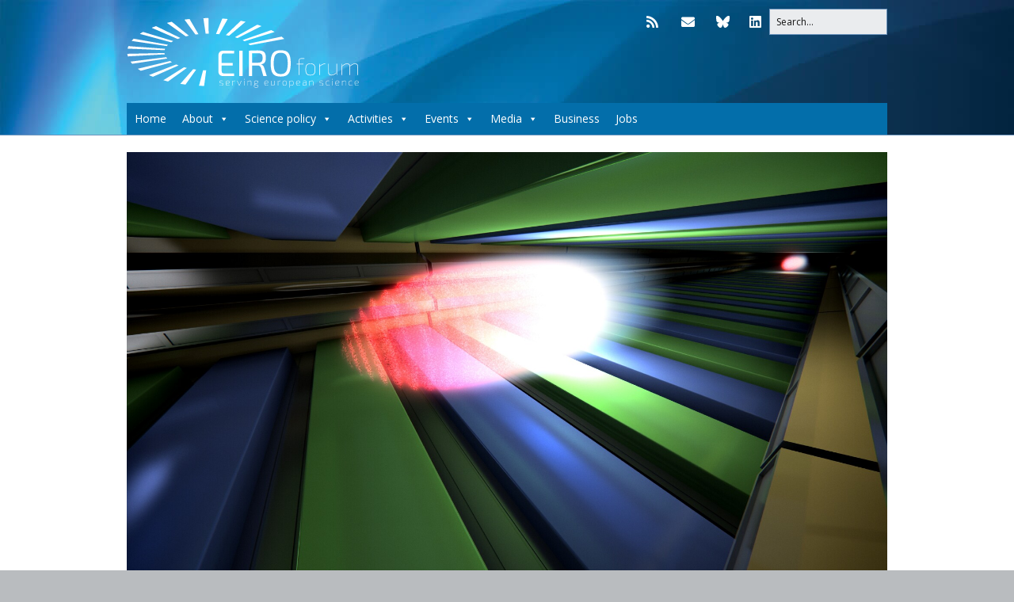

--- FILE ---
content_type: text/html; charset=UTF-8
request_url: https://www.eiroforum.org/about-eiroforum/members/european-xfel/attachment/erzeugung-von-rontgenlaserblitzen-in-einem-undulatorgeneration-of-x-ray-laser-flashes-in-an-undulator/
body_size: 13178
content:
<!DOCTYPE html>
<!--[if lte IE 9]><html class="no-js IE9 IE" lang="en-GB"><![endif]-->
<!--[if gt IE 9]><!--><html class="no-js" lang="en-GB"><!--<![endif]-->
	<head>
				<meta charset="UTF-8" />
	<meta name='robots' content='index, follow, max-image-preview:large, max-snippet:-1, max-video-preview:-1' />
			<link rel="dns-prefetch" href="//fonts.googleapis.com" />
			<script type="text/javascript">
			/* <![CDATA[ */
			document.documentElement.className = document.documentElement.className.replace(new RegExp('(^|\\s)no-js(\\s|$)'), '$1js$2');
			/* ]]> */
		</script>
	
	<!-- This site is optimized with the Yoast SEO plugin v26.8 - https://yoast.com/product/yoast-seo-wordpress/ -->
	<title>Generation of X-ray laser flashes in an undulator | EIROforum</title>
	<link rel="canonical" href="https://www.eiroforum.org/about-eiroforum/members/european-xfel/attachment/erzeugung-von-rontgenlaserblitzen-in-einem-undulatorgeneration-of-x-ray-laser-flashes-in-an-undulator/" />
	<meta property="og:locale" content="en_GB" />
	<meta property="og:type" content="article" />
	<meta property="og:title" content="Generation of X-ray laser flashes in an undulator | EIROforum" />
	<meta property="og:description" content="Generation of X-ray laser flashes in an undulator (© European XFEL (Design: Marc Hermann, tricklabor))" />
	<meta property="og:url" content="https://www.eiroforum.org/about-eiroforum/members/european-xfel/attachment/erzeugung-von-rontgenlaserblitzen-in-einem-undulatorgeneration-of-x-ray-laser-flashes-in-an-undulator/" />
	<meta property="og:site_name" content="EIROforum" />
	<meta property="article:modified_time" content="2017-04-17T14:36:37+00:00" />
	<meta property="og:image" content="https://www.eiroforum.org/about-eiroforum/members/european-xfel/attachment/erzeugung-von-rontgenlaserblitzen-in-einem-undulatorgeneration-of-x-ray-laser-flashes-in-an-undulator" />
	<meta property="og:image:width" content="1772" />
	<meta property="og:image:height" content="1028" />
	<meta property="og:image:type" content="image/jpeg" />
	<meta name="twitter:card" content="summary_large_image" />
	<meta name="twitter:site" content="@EIROforum" />
	<script type="application/ld+json" class="yoast-schema-graph">{"@context":"https://schema.org","@graph":[{"@type":"WebPage","@id":"https://www.eiroforum.org/about-eiroforum/members/european-xfel/attachment/erzeugung-von-rontgenlaserblitzen-in-einem-undulatorgeneration-of-x-ray-laser-flashes-in-an-undulator/","url":"https://www.eiroforum.org/about-eiroforum/members/european-xfel/attachment/erzeugung-von-rontgenlaserblitzen-in-einem-undulatorgeneration-of-x-ray-laser-flashes-in-an-undulator/","name":"Generation of X-ray laser flashes in an undulator | EIROforum","isPartOf":{"@id":"https://www.eiroforum.org/#website"},"primaryImageOfPage":{"@id":"https://www.eiroforum.org/about-eiroforum/members/european-xfel/attachment/erzeugung-von-rontgenlaserblitzen-in-einem-undulatorgeneration-of-x-ray-laser-flashes-in-an-undulator/#primaryimage"},"image":{"@id":"https://www.eiroforum.org/about-eiroforum/members/european-xfel/attachment/erzeugung-von-rontgenlaserblitzen-in-einem-undulatorgeneration-of-x-ray-laser-flashes-in-an-undulator/#primaryimage"},"thumbnailUrl":"https://www.eiroforum.org/wp-content/uploads/m-xfel-02.jpg","datePublished":"2017-04-17T14:35:33+00:00","dateModified":"2017-04-17T14:36:37+00:00","breadcrumb":{"@id":"https://www.eiroforum.org/about-eiroforum/members/european-xfel/attachment/erzeugung-von-rontgenlaserblitzen-in-einem-undulatorgeneration-of-x-ray-laser-flashes-in-an-undulator/#breadcrumb"},"inLanguage":"en-GB","potentialAction":[{"@type":"ReadAction","target":["https://www.eiroforum.org/about-eiroforum/members/european-xfel/attachment/erzeugung-von-rontgenlaserblitzen-in-einem-undulatorgeneration-of-x-ray-laser-flashes-in-an-undulator/"]}]},{"@type":"ImageObject","inLanguage":"en-GB","@id":"https://www.eiroforum.org/about-eiroforum/members/european-xfel/attachment/erzeugung-von-rontgenlaserblitzen-in-einem-undulatorgeneration-of-x-ray-laser-flashes-in-an-undulator/#primaryimage","url":"https://www.eiroforum.org/wp-content/uploads/m-xfel-02.jpg","contentUrl":"https://www.eiroforum.org/wp-content/uploads/m-xfel-02.jpg","width":1772,"height":1028,"caption":"Generation of X-ray laser flashes in an undulator (© European XFEL (Design: Marc Hermann, tricklabor))"},{"@type":"BreadcrumbList","@id":"https://www.eiroforum.org/about-eiroforum/members/european-xfel/attachment/erzeugung-von-rontgenlaserblitzen-in-einem-undulatorgeneration-of-x-ray-laser-flashes-in-an-undulator/#breadcrumb","itemListElement":[{"@type":"ListItem","position":1,"name":"Home","item":"https://www.eiroforum.org/"},{"@type":"ListItem","position":2,"name":"About EIROforum","item":"https://www.eiroforum.org/about-eiroforum/"},{"@type":"ListItem","position":3,"name":"Members","item":"https://www.eiroforum.org/about-eiroforum/members/"},{"@type":"ListItem","position":4,"name":"European XFEL","item":"https://www.eiroforum.org/about-eiroforum/members/european-xfel/"},{"@type":"ListItem","position":5,"name":"Generation of X-ray laser flashes in an undulator"}]},{"@type":"WebSite","@id":"https://www.eiroforum.org/#website","url":"https://www.eiroforum.org/","name":"EIROforum","description":"Serving European Science","potentialAction":[{"@type":"SearchAction","target":{"@type":"EntryPoint","urlTemplate":"https://www.eiroforum.org/?s={search_term_string}"},"query-input":{"@type":"PropertyValueSpecification","valueRequired":true,"valueName":"search_term_string"}}],"inLanguage":"en-GB"}]}</script>
	<!-- / Yoast SEO plugin. -->


<link rel='dns-prefetch' href='//www.eiroforum.org' />
<link rel="alternate" type="application/rss+xml" title="EIROforum &raquo; Feed" href="https://www.eiroforum.org/feed/" />
<link rel="alternate" type="application/rss+xml" title="EIROforum &raquo; Comments Feed" href="https://www.eiroforum.org/comments/feed/" />
<link rel="alternate" type="text/calendar" title="EIROforum &raquo; iCal Feed" href="https://www.eiroforum.org/events/?ical=1" />
<link rel="alternate" title="oEmbed (JSON)" type="application/json+oembed" href="https://www.eiroforum.org/wp-json/oembed/1.0/embed?url=https%3A%2F%2Fwww.eiroforum.org%2Fabout-eiroforum%2Fmembers%2Feuropean-xfel%2Fattachment%2Ferzeugung-von-rontgenlaserblitzen-in-einem-undulatorgeneration-of-x-ray-laser-flashes-in-an-undulator%2F" />
<link rel="alternate" title="oEmbed (XML)" type="text/xml+oembed" href="https://www.eiroforum.org/wp-json/oembed/1.0/embed?url=https%3A%2F%2Fwww.eiroforum.org%2Fabout-eiroforum%2Fmembers%2Feuropean-xfel%2Fattachment%2Ferzeugung-von-rontgenlaserblitzen-in-einem-undulatorgeneration-of-x-ray-laser-flashes-in-an-undulator%2F&#038;format=xml" />
<style id='wp-img-auto-sizes-contain-inline-css' type='text/css'>
img:is([sizes=auto i],[sizes^="auto," i]){contain-intrinsic-size:3000px 1500px}
/*# sourceURL=wp-img-auto-sizes-contain-inline-css */
</style>
<style id='wp-emoji-styles-inline-css' type='text/css'>

	img.wp-smiley, img.emoji {
		display: inline !important;
		border: none !important;
		box-shadow: none !important;
		height: 1em !important;
		width: 1em !important;
		margin: 0 0.07em !important;
		vertical-align: -0.1em !important;
		background: none !important;
		padding: 0 !important;
	}
/*# sourceURL=wp-emoji-styles-inline-css */
</style>
<link rel='stylesheet' id='wp-block-library-css' href='https://www.eiroforum.org/wp-includes/css/dist/block-library/style.min.css?ver=6.9' type='text/css' media='all' />
<style id='global-styles-inline-css' type='text/css'>
:root{--wp--preset--aspect-ratio--square: 1;--wp--preset--aspect-ratio--4-3: 4/3;--wp--preset--aspect-ratio--3-4: 3/4;--wp--preset--aspect-ratio--3-2: 3/2;--wp--preset--aspect-ratio--2-3: 2/3;--wp--preset--aspect-ratio--16-9: 16/9;--wp--preset--aspect-ratio--9-16: 9/16;--wp--preset--color--black: #000000;--wp--preset--color--cyan-bluish-gray: #abb8c3;--wp--preset--color--white: #ffffff;--wp--preset--color--pale-pink: #f78da7;--wp--preset--color--vivid-red: #cf2e2e;--wp--preset--color--luminous-vivid-orange: #ff6900;--wp--preset--color--luminous-vivid-amber: #fcb900;--wp--preset--color--light-green-cyan: #7bdcb5;--wp--preset--color--vivid-green-cyan: #00d084;--wp--preset--color--pale-cyan-blue: #8ed1fc;--wp--preset--color--vivid-cyan-blue: #0693e3;--wp--preset--color--vivid-purple: #9b51e0;--wp--preset--gradient--vivid-cyan-blue-to-vivid-purple: linear-gradient(135deg,rgb(6,147,227) 0%,rgb(155,81,224) 100%);--wp--preset--gradient--light-green-cyan-to-vivid-green-cyan: linear-gradient(135deg,rgb(122,220,180) 0%,rgb(0,208,130) 100%);--wp--preset--gradient--luminous-vivid-amber-to-luminous-vivid-orange: linear-gradient(135deg,rgb(252,185,0) 0%,rgb(255,105,0) 100%);--wp--preset--gradient--luminous-vivid-orange-to-vivid-red: linear-gradient(135deg,rgb(255,105,0) 0%,rgb(207,46,46) 100%);--wp--preset--gradient--very-light-gray-to-cyan-bluish-gray: linear-gradient(135deg,rgb(238,238,238) 0%,rgb(169,184,195) 100%);--wp--preset--gradient--cool-to-warm-spectrum: linear-gradient(135deg,rgb(74,234,220) 0%,rgb(151,120,209) 20%,rgb(207,42,186) 40%,rgb(238,44,130) 60%,rgb(251,105,98) 80%,rgb(254,248,76) 100%);--wp--preset--gradient--blush-light-purple: linear-gradient(135deg,rgb(255,206,236) 0%,rgb(152,150,240) 100%);--wp--preset--gradient--blush-bordeaux: linear-gradient(135deg,rgb(254,205,165) 0%,rgb(254,45,45) 50%,rgb(107,0,62) 100%);--wp--preset--gradient--luminous-dusk: linear-gradient(135deg,rgb(255,203,112) 0%,rgb(199,81,192) 50%,rgb(65,88,208) 100%);--wp--preset--gradient--pale-ocean: linear-gradient(135deg,rgb(255,245,203) 0%,rgb(182,227,212) 50%,rgb(51,167,181) 100%);--wp--preset--gradient--electric-grass: linear-gradient(135deg,rgb(202,248,128) 0%,rgb(113,206,126) 100%);--wp--preset--gradient--midnight: linear-gradient(135deg,rgb(2,3,129) 0%,rgb(40,116,252) 100%);--wp--preset--font-size--small: 13px;--wp--preset--font-size--medium: 20px;--wp--preset--font-size--large: 36px;--wp--preset--font-size--x-large: 42px;--wp--preset--spacing--20: 0.44rem;--wp--preset--spacing--30: 0.67rem;--wp--preset--spacing--40: 1rem;--wp--preset--spacing--50: 1.5rem;--wp--preset--spacing--60: 2.25rem;--wp--preset--spacing--70: 3.38rem;--wp--preset--spacing--80: 5.06rem;--wp--preset--shadow--natural: 6px 6px 9px rgba(0, 0, 0, 0.2);--wp--preset--shadow--deep: 12px 12px 50px rgba(0, 0, 0, 0.4);--wp--preset--shadow--sharp: 6px 6px 0px rgba(0, 0, 0, 0.2);--wp--preset--shadow--outlined: 6px 6px 0px -3px rgb(255, 255, 255), 6px 6px rgb(0, 0, 0);--wp--preset--shadow--crisp: 6px 6px 0px rgb(0, 0, 0);}:where(.is-layout-flex){gap: 0.5em;}:where(.is-layout-grid){gap: 0.5em;}body .is-layout-flex{display: flex;}.is-layout-flex{flex-wrap: wrap;align-items: center;}.is-layout-flex > :is(*, div){margin: 0;}body .is-layout-grid{display: grid;}.is-layout-grid > :is(*, div){margin: 0;}:where(.wp-block-columns.is-layout-flex){gap: 2em;}:where(.wp-block-columns.is-layout-grid){gap: 2em;}:where(.wp-block-post-template.is-layout-flex){gap: 1.25em;}:where(.wp-block-post-template.is-layout-grid){gap: 1.25em;}.has-black-color{color: var(--wp--preset--color--black) !important;}.has-cyan-bluish-gray-color{color: var(--wp--preset--color--cyan-bluish-gray) !important;}.has-white-color{color: var(--wp--preset--color--white) !important;}.has-pale-pink-color{color: var(--wp--preset--color--pale-pink) !important;}.has-vivid-red-color{color: var(--wp--preset--color--vivid-red) !important;}.has-luminous-vivid-orange-color{color: var(--wp--preset--color--luminous-vivid-orange) !important;}.has-luminous-vivid-amber-color{color: var(--wp--preset--color--luminous-vivid-amber) !important;}.has-light-green-cyan-color{color: var(--wp--preset--color--light-green-cyan) !important;}.has-vivid-green-cyan-color{color: var(--wp--preset--color--vivid-green-cyan) !important;}.has-pale-cyan-blue-color{color: var(--wp--preset--color--pale-cyan-blue) !important;}.has-vivid-cyan-blue-color{color: var(--wp--preset--color--vivid-cyan-blue) !important;}.has-vivid-purple-color{color: var(--wp--preset--color--vivid-purple) !important;}.has-black-background-color{background-color: var(--wp--preset--color--black) !important;}.has-cyan-bluish-gray-background-color{background-color: var(--wp--preset--color--cyan-bluish-gray) !important;}.has-white-background-color{background-color: var(--wp--preset--color--white) !important;}.has-pale-pink-background-color{background-color: var(--wp--preset--color--pale-pink) !important;}.has-vivid-red-background-color{background-color: var(--wp--preset--color--vivid-red) !important;}.has-luminous-vivid-orange-background-color{background-color: var(--wp--preset--color--luminous-vivid-orange) !important;}.has-luminous-vivid-amber-background-color{background-color: var(--wp--preset--color--luminous-vivid-amber) !important;}.has-light-green-cyan-background-color{background-color: var(--wp--preset--color--light-green-cyan) !important;}.has-vivid-green-cyan-background-color{background-color: var(--wp--preset--color--vivid-green-cyan) !important;}.has-pale-cyan-blue-background-color{background-color: var(--wp--preset--color--pale-cyan-blue) !important;}.has-vivid-cyan-blue-background-color{background-color: var(--wp--preset--color--vivid-cyan-blue) !important;}.has-vivid-purple-background-color{background-color: var(--wp--preset--color--vivid-purple) !important;}.has-black-border-color{border-color: var(--wp--preset--color--black) !important;}.has-cyan-bluish-gray-border-color{border-color: var(--wp--preset--color--cyan-bluish-gray) !important;}.has-white-border-color{border-color: var(--wp--preset--color--white) !important;}.has-pale-pink-border-color{border-color: var(--wp--preset--color--pale-pink) !important;}.has-vivid-red-border-color{border-color: var(--wp--preset--color--vivid-red) !important;}.has-luminous-vivid-orange-border-color{border-color: var(--wp--preset--color--luminous-vivid-orange) !important;}.has-luminous-vivid-amber-border-color{border-color: var(--wp--preset--color--luminous-vivid-amber) !important;}.has-light-green-cyan-border-color{border-color: var(--wp--preset--color--light-green-cyan) !important;}.has-vivid-green-cyan-border-color{border-color: var(--wp--preset--color--vivid-green-cyan) !important;}.has-pale-cyan-blue-border-color{border-color: var(--wp--preset--color--pale-cyan-blue) !important;}.has-vivid-cyan-blue-border-color{border-color: var(--wp--preset--color--vivid-cyan-blue) !important;}.has-vivid-purple-border-color{border-color: var(--wp--preset--color--vivid-purple) !important;}.has-vivid-cyan-blue-to-vivid-purple-gradient-background{background: var(--wp--preset--gradient--vivid-cyan-blue-to-vivid-purple) !important;}.has-light-green-cyan-to-vivid-green-cyan-gradient-background{background: var(--wp--preset--gradient--light-green-cyan-to-vivid-green-cyan) !important;}.has-luminous-vivid-amber-to-luminous-vivid-orange-gradient-background{background: var(--wp--preset--gradient--luminous-vivid-amber-to-luminous-vivid-orange) !important;}.has-luminous-vivid-orange-to-vivid-red-gradient-background{background: var(--wp--preset--gradient--luminous-vivid-orange-to-vivid-red) !important;}.has-very-light-gray-to-cyan-bluish-gray-gradient-background{background: var(--wp--preset--gradient--very-light-gray-to-cyan-bluish-gray) !important;}.has-cool-to-warm-spectrum-gradient-background{background: var(--wp--preset--gradient--cool-to-warm-spectrum) !important;}.has-blush-light-purple-gradient-background{background: var(--wp--preset--gradient--blush-light-purple) !important;}.has-blush-bordeaux-gradient-background{background: var(--wp--preset--gradient--blush-bordeaux) !important;}.has-luminous-dusk-gradient-background{background: var(--wp--preset--gradient--luminous-dusk) !important;}.has-pale-ocean-gradient-background{background: var(--wp--preset--gradient--pale-ocean) !important;}.has-electric-grass-gradient-background{background: var(--wp--preset--gradient--electric-grass) !important;}.has-midnight-gradient-background{background: var(--wp--preset--gradient--midnight) !important;}.has-small-font-size{font-size: var(--wp--preset--font-size--small) !important;}.has-medium-font-size{font-size: var(--wp--preset--font-size--medium) !important;}.has-large-font-size{font-size: var(--wp--preset--font-size--large) !important;}.has-x-large-font-size{font-size: var(--wp--preset--font-size--x-large) !important;}
/*# sourceURL=global-styles-inline-css */
</style>

<style id='classic-theme-styles-inline-css' type='text/css'>
/*! This file is auto-generated */
.wp-block-button__link{color:#fff;background-color:#32373c;border-radius:9999px;box-shadow:none;text-decoration:none;padding:calc(.667em + 2px) calc(1.333em + 2px);font-size:1.125em}.wp-block-file__button{background:#32373c;color:#fff;text-decoration:none}
/*# sourceURL=/wp-includes/css/classic-themes.min.css */
</style>
<link rel='stylesheet' id='megamenu-css' href='https://www.eiroforum.org/wp-content/uploads/maxmegamenu/style.css?ver=e65350' type='text/css' media='all' />
<link rel='stylesheet' id='dashicons-css' href='https://www.eiroforum.org/wp-includes/css/dashicons.min.css?ver=6.9' type='text/css' media='all' />
<link rel='stylesheet' id='make-google-font-css' href='//fonts.googleapis.com/css?family=Open+Sans%3Aregular%2Citalic%2C700%2C700italic&#038;ver=1.10.9#038;subset=latin' type='text/css' media='all' />
<link rel='stylesheet' id='font-awesome-css' href='https://www.eiroforum.org/wp-content/themes/make/css/libs/font-awesome/css/font-awesome.min.css?ver=5.15.2' type='text/css' media='all' />
<link rel='stylesheet' id='make-parent-css' href='https://www.eiroforum.org/wp-content/themes/make/style.css?ver=1.10.9' type='text/css' media='all' />
<link rel='stylesheet' id='makeplus-postslist-frontend-css' href='https://www.eiroforum.org/wp-content/plugins/make-plus/css/postslist/frontend.css?ver=1.9.17' type='text/css' media='all' />
<link rel='stylesheet' id='make-main-css' href='https://www.eiroforum.org/wp-content/themes/make-child-theme/style.css?ver=1.10.9' type='text/css' media='all' />
<link rel='stylesheet' id='make-print-css' href='https://www.eiroforum.org/wp-content/themes/make/css/print.css?ver=1.10.9' type='text/css' media='print' />
<script type="text/javascript" src="https://www.eiroforum.org/wp-includes/js/jquery/jquery.min.js?ver=3.7.1" id="jquery-core-js"></script>
<script type="text/javascript" src="https://www.eiroforum.org/wp-includes/js/jquery/jquery-migrate.min.js?ver=3.4.1" id="jquery-migrate-js"></script>
<link rel="https://api.w.org/" href="https://www.eiroforum.org/wp-json/" /><link rel="alternate" title="JSON" type="application/json" href="https://www.eiroforum.org/wp-json/wp/v2/media/39792" /><link rel="EditURI" type="application/rsd+xml" title="RSD" href="https://www.eiroforum.org/xmlrpc.php?rsd" />
<meta name="generator" content="WordPress 6.9" />
<link rel='shortlink' href='https://www.eiroforum.org/?p=39792' />

		<!-- GA Google Analytics @ https://m0n.co/ga -->
		<script async src="https://www.googletagmanager.com/gtag/js?id=G-X4CEN22J0C"></script>
		<script>
			window.dataLayer = window.dataLayer || [];
			function gtag(){dataLayer.push(arguments);}
			gtag('js', new Date());
			gtag('config', 'G-X4CEN22J0C');
		</script>

	<meta name="tec-api-version" content="v1"><meta name="tec-api-origin" content="https://www.eiroforum.org"><link rel="alternate" href="https://www.eiroforum.org/wp-json/tribe/events/v1/" /><script src="https://www.eiroforum.org/wp-content/themes/make-child-theme/js/eiroforum.js" type="application/javascript"></script>		<meta name="viewport" content="width=device-width, initial-scale=1" />
	<style type="text/css">.recentcomments a{display:inline !important;padding:0 !important;margin:0 !important;}</style><style>

.custom-icon {
  margin-bottom: 4px;
  width: 19px;
  height: 19px;
  display: inline-block;
  vertical-align: middle;
  cursor: pointer;
}

.custom-icon path {
  fill: white;
  transition: fill 0.0s linear;
}

.custom-icon:hover path {
  fill: rgb(16, 129, 246);
}
	</style>
<script>
  /* Replace all .fa-external-link-square icons with custom SVG */

  document.addEventListener("DOMContentLoaded", function () {
    const icons = document.querySelectorAll('.fa-external-link-square');

    icons.forEach(function (icon) {
      icon.outerHTML = `
        <svg class="custom-icon" xmlns="http://www.w3.org/2000/svg" viewBox="0 0 640 640" aria-hidden="true">
          <path d="M439.8 358.7C436.5 358.3 433.1 357.9 429.8 357.4C433.2 357.8 436.5 358.3 439.8 358.7zM320 291.1C293.9 240.4 222.9 145.9 156.9 99.3C93.6 54.6 69.5 62.3 53.6 69.5C35.3 77.8 32 105.9 32 122.4C32 138.9 41.1 258 47 277.9C66.5 343.6 136.1 365.8 200.2 358.6C203.5 358.1 206.8 357.7 210.2 357.2C206.9 357.7 203.6 358.2 200.2 358.6C106.3 372.6 22.9 406.8 132.3 528.5C252.6 653.1 297.1 501.8 320 425.1C342.9 501.8 369.2 647.6 505.6 528.5C608 425.1 533.7 372.5 439.8 358.6C436.5 358.2 433.1 357.8 429.8 357.3C433.2 357.7 436.5 358.2 439.8 358.6C503.9 365.7 573.4 343.5 593 277.9C598.9 258 608 139 608 122.4C608 105.8 604.7 77.7 586.4 69.5C570.6 62.4 546.4 54.6 483.2 99.3C417.1 145.9 346.1 240.4 320 291.1z"/>
        </svg>
      `;
    });
  });
</script>

<!-- Begin Make Inline CSS -->
<style type="text/css">
.color-primary-text,a,.entry-author-byline a.vcard,.entry-footer a:hover,.comment-form .required,ul.ttfmake-list-dot li:before,ol.ttfmake-list-dot li:before,.entry-comment-count a:hover,.comment-count-icon a:hover{color:#036eaa;}.color-primary-background,.ttfmake-button.color-primary-background{background-color:#036eaa;}.color-primary-border{border-color:#036eaa;}.site-header,.site-title,.site-title a,.site-navigation .menu li a{color:#036eaa;}.header-bar,.header-bar .search-form input,.header-social-links li:first-of-type,.header-social-links li a{border-color:rgba(110, 150, 190, 1);}.site-footer,.site-footer .social-links a{color:#ffffff;}.site-footer{background-image:url(https://www.eiroforum.org/wp-content/uploads/2016/11/background-1600.jpg);background-repeat:no-repeat;background-position:bottom left;background-attachment:scroll;background-size:cover;}.site-content{padding-bottom:0;}.builder-section-postlist .ttfmp-post-list-item-footer a:hover,.ttfmp-widget-post-list .ttfmp-post-list-item-comment-link:hover{color:#036eaa;}
@media screen and (min-width: 800px){.site-navigation ul.menu ul a:hover,.site-navigation ul.menu ul a:focus,.site-navigation .menu ul ul a:hover,.site-navigation .menu ul ul a:focus{background-color:#036eaa;}}
</style>
<!-- End Make Inline CSS -->
<link rel="icon" href="https://www.eiroforum.org/wp-content/uploads/cropped-EIROforum-icon-32x32.png" sizes="32x32" />
<link rel="icon" href="https://www.eiroforum.org/wp-content/uploads/cropped-EIROforum-icon-192x192.png" sizes="192x192" />
<link rel="apple-touch-icon" href="https://www.eiroforum.org/wp-content/uploads/cropped-EIROforum-icon-180x180.png" />
<meta name="msapplication-TileImage" content="https://www.eiroforum.org/wp-content/uploads/cropped-EIROforum-icon-270x270.png" />
		<style type="text/css" id="wp-custom-css">
			/*
You can add your own CSS here.

Click the help icon above to learn more.
*/

.tribe-events-list-widget .tribe-event-featured, .tribe-events-venue-widget .tribe-event-featured, .tribe-mini-calendar-list-wrapper .tribe-event-featured, .tribe-events-adv-list-widget .tribe-event-featured .tribe-mini-calendar-event {
    background-color: #1e73be;
}


.thumbnail-excerpt img {
    max-width: 100%;
    float: left;
    margin-top: 0.5em;
    margin-right: 10px;
    border: 1px solid lightgrey;
}


.feed-item-content img {
width: 216px;
    object-fit: contain;
    height: 130px;
		border: 1px solid lightgrey;
}


@media (max-width: 768px) {
  .feed-item-content img {
    width: 100%;
    height: auto;
    object-fit: unset;
  }
}



.wprss-feed-thumbnail h4 {
display: none ! important;
}


.sponsor-logo img {
	max-width: none;
  height: 30px;
	margin-bottom: 8px;
}


.wpra-et-legacy div.wprss-feed-meta>span {
	font-size: 70% !important;
}


.builder-text-content {
	margin-bottom: 3.5rem;
}


.wprss-feed-excerpt {
	font-size: 14px;
}		</style>
		<style type="text/css">/** Mega Menu CSS: fs **/</style>
	</head>

	<body class="attachment wp-singular attachment-template-default single single-attachment postid-39792 attachmentid-39792 attachment-jpeg wp-theme-make wp-child-theme-make-child-theme tribe-no-js tribe-bar-is-disabled mega-menu-header-bar view-page full-width no-sidebar">

				<div id="site-wrapper" class="site-wrapper">
			<a class="skip-link screen-reader-text" href="#site-content">Skip to content</a>

			
<header id="site-header" class="site-header header-layout-1 no-site-title no-site-tagline" role="banner">
		<div class="header-bar right-content">
		<div class="container">

			<div class="site-branding">
				<a href="/" class="custom-logo-link" rel="home" itemprop="url">
					<img src="/wp-content/themes/make-child-theme/img/EIROforum-Logo-RGB-White.svg" alt="EIROforum logo" width="300">
				</a>

									<h1 class="site-title screen-reader-text">
						<a href="https://www.eiroforum.org/" rel="home">EIROforum</a>
					</h1>
													<span class="site-description screen-reader-text">
					Serving European Science				</span>
							</div>

			
<form role="search" method="get" class="search-form" action="https://www.eiroforum.org/">
	<input type="search" class="search-field" id="search-field" placeholder="Search&hellip;" title="Press Enter to submit your search" value="" name="s" aria-label="Search for:">
	<input type="submit" class="search-submit" value="Search" aria-label="Search" role="button">
</form>
					<div class="header-social-links">
			<ul class="social-customizer social-links">
				<li class="make-social-icon">
					<a href="https://www.eiroforum.org/feed/" target="_blank">
						<i class="fa fa-fw fa-rss" aria-hidden="true"></i>
						<span class="screen-reader-text">RSS</span>
					</a>
				</li>
							<li class="make-social-icon">
					<a href="mailto:info@eiroforum.org">
						<i class="fa fa-fw fa-envelope" aria-hidden="true"></i>
						<span class="screen-reader-text">Email</span>
					</a>
				</li>
							<li class="make-social-icon">
					<a href="https://bsky.app/profile/eiroforum.org" target="_blank">
						<i class="fa fa-fw fa-external-link-square" aria-hidden="true"></i>
						<span class="screen-reader-text">Link</span>
					</a>
				</li>
							<li class="make-social-icon">
					<a href="https://www.linkedin.com/company/eiroforum/" target="_blank">
						<i class="fab fa-linkedin" aria-hidden="true"></i>
						<span class="screen-reader-text">LinkedIn</span>
					</a>
				</li>
			</ul>
			</div>
							<div id="mega-menu-wrap-header-bar" class="mega-menu-wrap"><div class="mega-menu-toggle"><div class="mega-toggle-blocks-left"></div><div class="mega-toggle-blocks-center"></div><div class="mega-toggle-blocks-right"><div class='mega-toggle-block mega-menu-toggle-block mega-toggle-block-1' id='mega-toggle-block-1' tabindex='0'><button class='mega-toggle-standard mega-toggle-label' aria-expanded='false'><span class='mega-toggle-label-closed'>MENU</span><span class='mega-toggle-label-open'>MENU</span></button></div></div></div><ul id="mega-menu-header-bar" class="mega-menu max-mega-menu mega-menu-horizontal mega-no-js" data-event="hover_intent" data-effect="fade_up" data-effect-speed="200" data-effect-mobile="disabled" data-effect-speed-mobile="0" data-mobile-force-width="false" data-second-click="close" data-document-click="collapse" data-vertical-behaviour="standard" data-breakpoint="600" data-unbind="true" data-mobile-state="collapse_all" data-mobile-direction="vertical" data-hover-intent-timeout="300" data-hover-intent-interval="100"><li class="mega-menu-item mega-menu-item-type-post_type mega-menu-item-object-page mega-menu-item-home mega-align-bottom-left mega-menu-flyout mega-menu-item-186" id="mega-menu-item-186"><a class="mega-menu-link" href="https://www.eiroforum.org/" tabindex="0">Home</a></li><li class="mega-menu-item mega-menu-item-type-post_type mega-menu-item-object-page mega-menu-item-has-children mega-align-bottom-left mega-menu-flyout mega-menu-item-19" id="mega-menu-item-19"><a class="mega-menu-link" href="https://www.eiroforum.org/about-eiroforum/" aria-expanded="false" tabindex="0">About<span class="mega-indicator" aria-hidden="true"></span></a>
<ul class="mega-sub-menu">
<li class="mega-menu-item mega-menu-item-type-post_type mega-menu-item-object-page mega-menu-item-196" id="mega-menu-item-196"><a class="mega-menu-link" href="https://www.eiroforum.org/about-eiroforum/charter/">Charter</a></li><li class="mega-menu-item mega-menu-item-type-post_type mega-menu-item-object-page mega-menu-item-has-children mega-menu-item-167" id="mega-menu-item-167"><a class="mega-menu-link" href="https://www.eiroforum.org/about-eiroforum/members/" aria-expanded="false">Members<span class="mega-indicator" aria-hidden="true"></span></a>
	<ul class="mega-sub-menu">
<li class="mega-menu-item mega-menu-item-type-post_type mega-menu-item-object-page mega-menu-item-170" id="mega-menu-item-170"><a class="mega-menu-link" href="https://www.eiroforum.org/about-eiroforum/members/cern/">CERN</a></li><li class="mega-menu-item mega-menu-item-type-post_type mega-menu-item-object-page mega-menu-item-169" id="mega-menu-item-169"><a class="mega-menu-link" href="https://www.eiroforum.org/about-eiroforum/members/embl/">EMBL</a></li><li class="mega-menu-item mega-menu-item-type-post_type mega-menu-item-object-page mega-menu-item-168" id="mega-menu-item-168"><a class="mega-menu-link" href="https://www.eiroforum.org/about-eiroforum/members/esa/">ESA</a></li><li class="mega-menu-item mega-menu-item-type-post_type mega-menu-item-object-page mega-menu-item-185" id="mega-menu-item-185"><a class="mega-menu-link" href="https://www.eiroforum.org/about-eiroforum/members/eso/">ESO</a></li><li class="mega-menu-item mega-menu-item-type-post_type mega-menu-item-object-page mega-menu-item-181" id="mega-menu-item-181"><a class="mega-menu-link" href="https://www.eiroforum.org/about-eiroforum/members/esrf/">ESRF</a></li><li class="mega-menu-item mega-menu-item-type-post_type mega-menu-item-object-page mega-menu-item-182" id="mega-menu-item-182"><a class="mega-menu-link" href="https://www.eiroforum.org/about-eiroforum/members/eurofusion/">EUROfusion</a></li><li class="mega-menu-item mega-menu-item-type-post_type mega-menu-item-object-page mega-menu-item-180" id="mega-menu-item-180"><a class="mega-menu-link" href="https://www.eiroforum.org/about-eiroforum/members/european-xfel/">European XFEL</a></li><li class="mega-menu-item mega-menu-item-type-post_type mega-menu-item-object-page mega-menu-item-179" id="mega-menu-item-179"><a class="mega-menu-link" href="https://www.eiroforum.org/about-eiroforum/members/ill/">ILL</a></li>	</ul>
</li><li class="mega-menu-item mega-menu-item-type-post_type mega-menu-item-object-page mega-menu-item-has-children mega-menu-item-166" id="mega-menu-item-166"><a class="mega-menu-link" href="https://www.eiroforum.org/about-eiroforum/council/" aria-expanded="false">Council<span class="mega-indicator" aria-hidden="true"></span></a>
	<ul class="mega-sub-menu">
<li class="mega-menu-item mega-menu-item-type-post_type mega-menu-item-object-page mega-menu-item-40366" id="mega-menu-item-40366"><a class="mega-menu-link" href="https://www.eiroforum.org/about-eiroforum/council/directors-general-assembly/">Directors-General Assembly</a></li>	</ul>
</li><li class="mega-menu-item mega-menu-item-type-post_type mega-menu-item-object-page mega-menu-item-165" id="mega-menu-item-165"><a class="mega-menu-link" href="https://www.eiroforum.org/about-eiroforum/governance/">Governance</a></li></ul>
</li><li class="mega-menu-item mega-menu-item-type-post_type mega-menu-item-object-page mega-menu-item-has-children mega-align-bottom-left mega-menu-flyout mega-menu-item-23" id="mega-menu-item-23"><a class="mega-menu-link" href="https://www.eiroforum.org/science-policy/" aria-expanded="false" tabindex="0">Science policy<span class="mega-indicator" aria-hidden="true"></span></a>
<ul class="mega-sub-menu">
<li class="mega-menu-item mega-menu-item-type-post_type mega-menu-item-object-page mega-menu-item-10805" id="mega-menu-item-10805"><a class="mega-menu-link" href="https://www.eiroforum.org/science-policy/european-international-relations/">European and International Relations</a></li><li class="mega-menu-item mega-menu-item-type-post_type mega-menu-item-object-page mega-menu-item-has-children mega-hide-arrow mega-menu-item-195" id="mega-menu-item-195"><a class="mega-menu-link" href="https://www.eiroforum.org/science-policy/publications/" aria-expanded="false">Publications<span class="mega-indicator" aria-hidden="true"></span></a>
	<ul class="mega-sub-menu">
<li class="mega-menu-item mega-menu-item-type-post_type mega-menu-item-object-page mega-hide-arrow mega-hide-on-desktop mega-hide-on-mobile mega-hide-sub-menu-on-mobile mega-menu-item-40789" id="mega-menu-item-40789"><a class="mega-menu-link" href="https://www.eiroforum.org/science-policy/publications/publications-archive/" aria-label="Archive"></a></li>	</ul>
</li></ul>
</li><li class="mega-menu-item mega-menu-item-type-post_type mega-menu-item-object-page mega-menu-item-has-children mega-align-bottom-left mega-menu-flyout mega-menu-item-20" id="mega-menu-item-20"><a class="mega-menu-link" href="https://www.eiroforum.org/activities/" aria-expanded="false" tabindex="0">Activities<span class="mega-indicator" aria-hidden="true"></span></a>
<ul class="mega-sub-menu">
<li class="mega-menu-item mega-menu-item-type-post_type mega-menu-item-object-page mega-menu-item-1297" id="mega-menu-item-1297"><a class="mega-menu-link" href="https://www.eiroforum.org/activities/science-in-school/">Science in School</a></li><li class="mega-menu-item mega-menu-item-type-post_type mega-menu-item-object-page mega-menu-item-1296" id="mega-menu-item-1296"><a class="mega-menu-link" href="https://www.eiroforum.org/activities/information-technology/">Information Technology</a></li><li class="mega-menu-item mega-menu-item-type-post_type mega-menu-item-object-page mega-menu-item-1295" id="mega-menu-item-1295"><a class="mega-menu-link" href="https://www.eiroforum.org/activities/instrumentation/">Instrumentation</a></li><li class="mega-menu-item mega-menu-item-type-post_type mega-menu-item-object-page mega-menu-item-1294" id="mega-menu-item-1294"><a class="mega-menu-link" href="https://www.eiroforum.org/activities/technology-transfer/">Technology Transfer</a></li><li class="mega-menu-item mega-menu-item-type-post_type mega-menu-item-object-page mega-menu-item-has-children mega-menu-item-1293" id="mega-menu-item-1293"><a class="mega-menu-link" href="https://www.eiroforum.org/activities/collaborations/" aria-expanded="false">Collaborations<span class="mega-indicator" aria-hidden="true"></span></a>
	<ul class="mega-sub-menu">
<li class="mega-menu-item mega-menu-item-type-post_type mega-menu-item-object-page mega-menu-item-1292" id="mega-menu-item-1292"><a class="mega-menu-link" href="https://www.eiroforum.org/activities/collaborations/ill-embl-esrf/">ILL / EMBL / ESRF</a></li><li class="mega-menu-item mega-menu-item-type-post_type mega-menu-item-object-page mega-menu-item-1290" id="mega-menu-item-1290"><a class="mega-menu-link" href="https://www.eiroforum.org/activities/collaborations/esa-eso/">ESA / ESO</a></li><li class="mega-menu-item mega-menu-item-type-post_type mega-menu-item-object-page mega-menu-item-1291" id="mega-menu-item-1291"><a class="mega-menu-link" href="https://www.eiroforum.org/activities/collaborations/eso-cern-esa/">ESO / CERN / ESA</a></li>	</ul>
</li></ul>
</li><li class="mega-menu-item mega-menu-item-type-post_type_archive mega-menu-item-object-tribe_events mega-menu-item-has-children mega-align-bottom-left mega-menu-flyout mega-menu-item-38579" id="mega-menu-item-38579"><a class="mega-menu-link" href="https://www.eiroforum.org/events/" aria-expanded="false" tabindex="0">Events<span class="mega-indicator" aria-hidden="true"></span></a>
<ul class="mega-sub-menu">
<li class="mega-menu-item mega-menu-item-type-post_type mega-menu-item-object-page mega-menu-item-34582" id="mega-menu-item-34582"><a class="mega-menu-link" href="https://www.eiroforum.org/events-eiroforum-organisations/">Events at the EIROforum organisations</a></li></ul>
</li><li class="mega-menu-item mega-menu-item-type-post_type mega-menu-item-object-page mega-menu-item-has-children mega-align-bottom-left mega-menu-flyout mega-menu-item-22" id="mega-menu-item-22"><a class="mega-menu-link" href="https://www.eiroforum.org/media/" aria-expanded="false" tabindex="0">Media<span class="mega-indicator" aria-hidden="true"></span></a>
<ul class="mega-sub-menu">
<li class="mega-menu-item mega-menu-item-type-post_type mega-menu-item-object-page mega-menu-item-5196" id="mega-menu-item-5196"><a class="mega-menu-link" href="https://www.eiroforum.org/media/press-contacts/">Press contacts</a></li><li class="mega-menu-item mega-menu-item-type-post_type mega-menu-item-object-page mega-menu-item-has-children mega-menu-item-5195" id="mega-menu-item-5195"><a class="mega-menu-link" href="https://www.eiroforum.org/media/photo-galleries/" aria-expanded="false">Photo galleries<span class="mega-indicator" aria-hidden="true"></span></a>
	<ul class="mega-sub-menu">
<li class="mega-menu-item mega-menu-item-type-post_type mega-menu-item-object-page mega-menu-item-38558" id="mega-menu-item-38558"><a class="mega-menu-link" href="https://www.eiroforum.org/media/photo-galleries/cern/">CERN</a></li><li class="mega-menu-item mega-menu-item-type-post_type mega-menu-item-object-page mega-menu-item-38559" id="mega-menu-item-38559"><a class="mega-menu-link" href="https://www.eiroforum.org/media/photo-galleries/embl/">EMBL</a></li><li class="mega-menu-item mega-menu-item-type-post_type mega-menu-item-object-page mega-menu-item-38560" id="mega-menu-item-38560"><a class="mega-menu-link" href="https://www.eiroforum.org/media/photo-galleries/esa/">ESA</a></li><li class="mega-menu-item mega-menu-item-type-post_type mega-menu-item-object-page mega-menu-item-38561" id="mega-menu-item-38561"><a class="mega-menu-link" href="https://www.eiroforum.org/media/photo-galleries/eso/">ESO</a></li><li class="mega-menu-item mega-menu-item-type-post_type mega-menu-item-object-page mega-menu-item-38562" id="mega-menu-item-38562"><a class="mega-menu-link" href="https://www.eiroforum.org/media/photo-galleries/esrf/">ESRF</a></li><li class="mega-menu-item mega-menu-item-type-post_type mega-menu-item-object-page mega-menu-item-38563" id="mega-menu-item-38563"><a class="mega-menu-link" href="https://www.eiroforum.org/media/photo-galleries/eurofusion/">EUROfusion</a></li><li class="mega-menu-item mega-menu-item-type-post_type mega-menu-item-object-page mega-menu-item-38564" id="mega-menu-item-38564"><a class="mega-menu-link" href="https://www.eiroforum.org/media/photo-galleries/european-xfel/">European XFEL</a></li><li class="mega-menu-item mega-menu-item-type-post_type mega-menu-item-object-page mega-menu-item-38565" id="mega-menu-item-38565"><a class="mega-menu-link" href="https://www.eiroforum.org/media/photo-galleries/ill/">ILL</a></li>	</ul>
</li><li class="mega-menu-item mega-menu-item-type-post_type mega-menu-item-object-page mega-menu-item-42443" id="mega-menu-item-42443"><a class="mega-menu-link" href="https://www.eiroforum.org/media/logo/">EIROforum Logo</a></li></ul>
</li><li class="mega-menu-item mega-menu-item-type-post_type mega-menu-item-object-page mega-align-bottom-left mega-menu-flyout mega-menu-item-12733" id="mega-menu-item-12733"><a class="mega-menu-link" href="https://www.eiroforum.org/business/" tabindex="0">Business</a></li><li class="mega-menu-item mega-menu-item-type-post_type mega-menu-item-object-page mega-align-bottom-left mega-menu-flyout mega-menu-item-34626" id="mega-menu-item-34626"><a class="mega-menu-link" href="https://www.eiroforum.org/jobs/" tabindex="0">Jobs</a></li></ul></div>		</div>
	</div>
	</header>

			<div id="site-content" class="site-content">
				<div class="container">

<main id="site-main" class="site-main" role="main">

	
		
<article id="post-39792" class="post-39792 attachment type-attachment status-inherit hentry media_category-european-xfel media_category-image">
	<header class="entry-header">
		
<figure class="entry-thumbnail ">
			<a href="https://www.eiroforum.org/wp-content/uploads/m-xfel-02.jpg"><img width="1772" height="1028" src="https://www.eiroforum.org/wp-content/uploads/m-xfel-02.jpg" class="attachment-full size-full" alt="Generation of X-ray laser flashes in an undulator" decoding="async" fetchpriority="high" srcset="https://www.eiroforum.org/wp-content/uploads/m-xfel-02.jpg 1772w, https://www.eiroforum.org/wp-content/uploads/m-xfel-02-300x174.jpg 300w, https://www.eiroforum.org/wp-content/uploads/m-xfel-02-768x446.jpg 768w, https://www.eiroforum.org/wp-content/uploads/m-xfel-02-1024x594.jpg 1024w" sizes="(max-width: 1772px) 100vw, 1772px" /></a>			<figcaption class="entry-thumbnail-caption">
		Generation of X-ray laser flashes in an undulator (© European XFEL (Design: Marc Hermann, tricklabor))	</figcaption>
	</figure>
	</header>

	<div class="entry-content">
		
<h1 class="entry-title">
			Generation of X-ray laser flashes in an undulator	</h1>
		<p>Generation of X-ray laser flashes in an undulator.<br />
To generate the extremly short and intense X-ray laser flashes, bunches of high-energy electrons are directed through special arrangements of magnets (undulators). </p>
			</div>

	</article>

		

	
</main>



				</div>
			</div>

			
<footer id="site-footer" class="site-footer footer-layout-1" role="contentinfo">
	<div class="container">
				<div class="footer-widget-container columns-3">
			<section id="footer-1" class="widget-area footer-1 active" role="complementary">
	<aside id="nav_menu-2" class="widget widget_nav_menu"><h4 class="widget-title">EIROforum members</h4><div class="menu-partner-links-container"><ul id="menu-partner-links" class="menu"><li id="menu-item-24" class="menu-item menu-item-type-custom menu-item-object-custom menu-item-24"><a href="http://home.cern/">CERN</a></li>
<li id="menu-item-26" class="menu-item menu-item-type-custom menu-item-object-custom menu-item-26"><a href="http://www.embl.org/">EMBL</a></li>
<li id="menu-item-27" class="menu-item menu-item-type-custom menu-item-object-custom menu-item-27"><a href="http://www.esa.int/">ESA</a></li>
<li id="menu-item-28" class="menu-item menu-item-type-custom menu-item-object-custom menu-item-28"><a href="http://www.eso.org/public/">ESO</a></li>
<li id="menu-item-29" class="menu-item menu-item-type-custom menu-item-object-custom menu-item-29"><a href="http://www.esrf.eu/">ESRF</a></li>
<li id="menu-item-25" class="menu-item menu-item-type-custom menu-item-object-custom menu-item-25"><a href="https://www.euro-fusion.org/">EUROfusion</a></li>
<li id="menu-item-30" class="menu-item menu-item-type-custom menu-item-object-custom menu-item-30"><a href="http://www.xfel.eu/">European XFEL</a></li>
<li id="menu-item-31" class="menu-item menu-item-type-custom menu-item-object-custom menu-item-31"><a href="https://www.ill.eu/">ILL</a></li>
</ul></div></aside></section><section id="footer-2" class="widget-area footer-2 active" role="complementary">
	<aside id="nav_menu-5" class="widget widget_nav_menu"><h4 class="widget-title">Legal notes</h4><div class="menu-legal-notes-container"><ul id="menu-legal-notes" class="menu"><li id="menu-item-10496" class="menu-item menu-item-type-post_type menu-item-object-page menu-item-10496"><a href="https://www.eiroforum.org/imprint-data-privacy/">Imprint and data privacy</a></li>
</ul></div></aside></section><section id="footer-3" class="widget-area footer-3 active" role="complementary">
	<aside id="nav_menu-6" class="widget widget_nav_menu"><h4 class="widget-title">Misc</h4><div class="menu-metanavigation-container"><ul id="menu-metanavigation" class="menu"><li id="menu-item-34625" class="menu-item menu-item-type-post_type menu-item-object-page menu-item-34625"><a href="https://www.eiroforum.org/jobs/">Jobs</a></li>
<li id="menu-item-12734" class="menu-item menu-item-type-post_type menu-item-object-page menu-item-12734"><a href="https://www.eiroforum.org/business/">Business</a></li>
<li id="menu-item-47" class="menu-item menu-item-type-post_type menu-item-object-page menu-item-47"><a href="https://www.eiroforum.org/about-eiroforum/contact/">Contact</a></li>
<li id="menu-item-40865" class="menu-item menu-item-type-post_type menu-item-object-page menu-item-40865"><a href="https://www.eiroforum.org/media/press-contacts/">Press contacts</a></li>
<li id="menu-item-48" class="menu-item menu-item-type-custom menu-item-object-custom menu-item-48"><a href="https://cm01.embl.de/share/">Intranet (login required)</a></li>
</ul></div></aside></section>		</div>
		
		
<div class="footer-text">
	© 2026 EIROforum</div>


				<div class="footer-social-links">
			<ul class="social-customizer social-links">
				<li class="make-social-icon">
					<a href="https://www.eiroforum.org/feed/" target="_blank">
						<i class="fa fa-fw fa-rss" aria-hidden="true"></i>
						<span class="screen-reader-text">RSS</span>
					</a>
				</li>
							<li class="make-social-icon">
					<a href="mailto:info@eiroforum.org">
						<i class="fa fa-fw fa-envelope" aria-hidden="true"></i>
						<span class="screen-reader-text">Email</span>
					</a>
				</li>
							<li class="make-social-icon">
					<a href="https://bsky.app/profile/eiroforum.org" target="_blank">
						<i class="fa fa-fw fa-external-link-square" aria-hidden="true"></i>
						<span class="screen-reader-text">Link</span>
					</a>
				</li>
							<li class="make-social-icon">
					<a href="https://www.linkedin.com/company/eiroforum/" target="_blank">
						<i class="fab fa-linkedin" aria-hidden="true"></i>
						<span class="screen-reader-text">LinkedIn</span>
					</a>
				</li>
			</ul>
			</div>
		</div>
</footer>

<!-- Piwik --><!-- 
<script type="text/javascript">
	var _paq = _paq || [];
	_paq.push(["setDomains", ["*.eiroforum-staging.c3net.de"]]);
	_paq.push(['trackPageView']);
	_paq.push(['enableLinkTracking']);
	(function() {
		var u="//piwik.c3net.de/";
		_paq.push(['setTrackerUrl', u+'piwik.php']);
		_paq.push(['setSiteId', '14']);
		var d=document, g=d.createElement('script'), s=d.getElementsByTagName('script')[0];
		g.type='text/javascript'; g.async=true; g.defer=true; g.src=u+'piwik.js'; s.parentNode.insertBefore(g,s);
	})();
</script>
<noscript><p><img src="//piwik.c3net.de/piwik.php?idsite=14" style="border:0;" alt="" /></p></noscript>
--><!-- End Piwik Code -->
		</div>

		<script type="speculationrules">
{"prefetch":[{"source":"document","where":{"and":[{"href_matches":"/*"},{"not":{"href_matches":["/wp-*.php","/wp-admin/*","/wp-content/uploads/*","/wp-content/*","/wp-content/plugins/*","/wp-content/themes/make-child-theme/*","/wp-content/themes/make/*","/*\\?(.+)"]}},{"not":{"selector_matches":"a[rel~=\"nofollow\"]"}},{"not":{"selector_matches":".no-prefetch, .no-prefetch a"}}]},"eagerness":"conservative"}]}
</script>
		<script>
		( function ( body ) {
			'use strict';
			body.className = body.className.replace( /\btribe-no-js\b/, 'tribe-js' );
		} )( document.body );
		</script>
		<script> /* <![CDATA[ */var tribe_l10n_datatables = {"aria":{"sort_ascending":": activate to sort column ascending","sort_descending":": activate to sort column descending"},"length_menu":"Show _MENU_ entries","empty_table":"No data available in table","info":"Showing _START_ to _END_ of _TOTAL_ entries","info_empty":"Showing 0 to 0 of 0 entries","info_filtered":"(filtered from _MAX_ total entries)","zero_records":"No matching records found","search":"Search:","all_selected_text":"All items on this page were selected. ","select_all_link":"Select all pages","clear_selection":"Clear Selection.","pagination":{"all":"All","next":"Next","previous":"Previous"},"select":{"rows":{"0":"","_":": Selected %d rows","1":": Selected 1 row"}},"datepicker":{"dayNames":["Sunday","Monday","Tuesday","Wednesday","Thursday","Friday","Saturday"],"dayNamesShort":["Sun","Mon","Tue","Wed","Thu","Fri","Sat"],"dayNamesMin":["S","M","T","W","T","F","S"],"monthNames":["January","February","March","April","May","June","July","August","September","October","November","December"],"monthNamesShort":["January","February","March","April","May","June","July","August","September","October","November","December"],"monthNamesMin":["Jan","Feb","Mar","Apr","May","Jun","Jul","Aug","Sep","Oct","Nov","Dec"],"nextText":"Next","prevText":"Prev","currentText":"Today","closeText":"Done","today":"Today","clear":"Clear"}};/* ]]> */ </script><script type="text/javascript" id="make-frontend-js-extra">
/* <![CDATA[ */
var MakeFrontEnd = {"fitvids":{"selectors":""}};
//# sourceURL=make-frontend-js-extra
/* ]]> */
</script>
<script type="text/javascript" src="https://www.eiroforum.org/wp-content/themes/make/js/frontend.js?ver=1.10.9" id="make-frontend-js"></script>
<script type="text/javascript" src="https://www.eiroforum.org/wp-content/themes/make/js/formatting/dynamic-stylesheet/dynamic-stylesheet.js?ver=1.10.9" id="make-dynamic-stylesheet-js"></script>
<script type="text/javascript" src="https://www.eiroforum.org/wp-content/plugins/page-links-to/dist/new-tab.js?ver=3.3.7" id="page-links-to-js"></script>
<script type="text/javascript" src="https://www.eiroforum.org/wp-includes/js/hoverIntent.min.js?ver=1.10.2" id="hoverIntent-js"></script>
<script type="text/javascript" src="https://www.eiroforum.org/wp-content/plugins/megamenu/js/maxmegamenu.js?ver=3.7" id="megamenu-js"></script>
<script id="wp-emoji-settings" type="application/json">
{"baseUrl":"https://s.w.org/images/core/emoji/17.0.2/72x72/","ext":".png","svgUrl":"https://s.w.org/images/core/emoji/17.0.2/svg/","svgExt":".svg","source":{"concatemoji":"https://www.eiroforum.org/wp-includes/js/wp-emoji-release.min.js?ver=6.9"}}
</script>
<script type="module">
/* <![CDATA[ */
/*! This file is auto-generated */
const a=JSON.parse(document.getElementById("wp-emoji-settings").textContent),o=(window._wpemojiSettings=a,"wpEmojiSettingsSupports"),s=["flag","emoji"];function i(e){try{var t={supportTests:e,timestamp:(new Date).valueOf()};sessionStorage.setItem(o,JSON.stringify(t))}catch(e){}}function c(e,t,n){e.clearRect(0,0,e.canvas.width,e.canvas.height),e.fillText(t,0,0);t=new Uint32Array(e.getImageData(0,0,e.canvas.width,e.canvas.height).data);e.clearRect(0,0,e.canvas.width,e.canvas.height),e.fillText(n,0,0);const a=new Uint32Array(e.getImageData(0,0,e.canvas.width,e.canvas.height).data);return t.every((e,t)=>e===a[t])}function p(e,t){e.clearRect(0,0,e.canvas.width,e.canvas.height),e.fillText(t,0,0);var n=e.getImageData(16,16,1,1);for(let e=0;e<n.data.length;e++)if(0!==n.data[e])return!1;return!0}function u(e,t,n,a){switch(t){case"flag":return n(e,"\ud83c\udff3\ufe0f\u200d\u26a7\ufe0f","\ud83c\udff3\ufe0f\u200b\u26a7\ufe0f")?!1:!n(e,"\ud83c\udde8\ud83c\uddf6","\ud83c\udde8\u200b\ud83c\uddf6")&&!n(e,"\ud83c\udff4\udb40\udc67\udb40\udc62\udb40\udc65\udb40\udc6e\udb40\udc67\udb40\udc7f","\ud83c\udff4\u200b\udb40\udc67\u200b\udb40\udc62\u200b\udb40\udc65\u200b\udb40\udc6e\u200b\udb40\udc67\u200b\udb40\udc7f");case"emoji":return!a(e,"\ud83e\u1fac8")}return!1}function f(e,t,n,a){let r;const o=(r="undefined"!=typeof WorkerGlobalScope&&self instanceof WorkerGlobalScope?new OffscreenCanvas(300,150):document.createElement("canvas")).getContext("2d",{willReadFrequently:!0}),s=(o.textBaseline="top",o.font="600 32px Arial",{});return e.forEach(e=>{s[e]=t(o,e,n,a)}),s}function r(e){var t=document.createElement("script");t.src=e,t.defer=!0,document.head.appendChild(t)}a.supports={everything:!0,everythingExceptFlag:!0},new Promise(t=>{let n=function(){try{var e=JSON.parse(sessionStorage.getItem(o));if("object"==typeof e&&"number"==typeof e.timestamp&&(new Date).valueOf()<e.timestamp+604800&&"object"==typeof e.supportTests)return e.supportTests}catch(e){}return null}();if(!n){if("undefined"!=typeof Worker&&"undefined"!=typeof OffscreenCanvas&&"undefined"!=typeof URL&&URL.createObjectURL&&"undefined"!=typeof Blob)try{var e="postMessage("+f.toString()+"("+[JSON.stringify(s),u.toString(),c.toString(),p.toString()].join(",")+"));",a=new Blob([e],{type:"text/javascript"});const r=new Worker(URL.createObjectURL(a),{name:"wpTestEmojiSupports"});return void(r.onmessage=e=>{i(n=e.data),r.terminate(),t(n)})}catch(e){}i(n=f(s,u,c,p))}t(n)}).then(e=>{for(const n in e)a.supports[n]=e[n],a.supports.everything=a.supports.everything&&a.supports[n],"flag"!==n&&(a.supports.everythingExceptFlag=a.supports.everythingExceptFlag&&a.supports[n]);var t;a.supports.everythingExceptFlag=a.supports.everythingExceptFlag&&!a.supports.flag,a.supports.everything||((t=a.source||{}).concatemoji?r(t.concatemoji):t.wpemoji&&t.twemoji&&(r(t.twemoji),r(t.wpemoji)))});
//# sourceURL=https://www.eiroforum.org/wp-includes/js/wp-emoji-loader.min.js
/* ]]> */
</script>

	</body>
</html>

--- FILE ---
content_type: text/css
request_url: https://www.eiroforum.org/wp-content/themes/make/style.css?ver=1.10.9
body_size: 18267
content:
@charset "UTF-8";
/**
 * Theme Name: Make
 * Theme URI: https://thethemefoundry.com/make/
 * Author: The Theme Foundry
 * Author URI: https://thethemefoundry.com
 * Description: Build a website that means business. With Make’s powerful drag and drop page builder and hundreds of Customizer options, you can effortlessly brand your site without touching a line of code. Add full-width banners, columns, and galleries to showcase your best work. The intuitive builder delivers clean, lean code — not shortcodes — so you can trust your content remains portable. Make lets you control page layout options, including sidebar display, on all your posts and pages. Choose from hundreds of Google Fonts and upload custom backgrounds everywhere. Built on a fully responsive grid, Make renders as beautifully on tablets and phone screens as it does on desktop. Make scales with your business and is fully compatible with popular plugins like WooCommerce, Gravity Forms, Contact Form 7, Jetpack, and others. For documentation on the page builder and getting started with Make, see: https://thethemefoundry.com/make-help/
 * Version:     1.10.9
 * Requires at least: 4.7
 * Tested up to: 5.4
 * Requires PHP: 5.2.4
 * License: GNU General Public License v2 or later
 * License URI: http://www.gnu.org/licenses/gpl-2.0.html
 * Text Domain: make
 * Domain Path: /languages/
 * Tags: one-column, two-columns, three-columns, four-columns, left-sidebar, right-sidebar, grid-layout, buddypress, custom-background, custom-colors, custom-header, custom-menu, editor-style, featured-images, flexible-header, full-width-template, sticky-post, theme-options, threaded-comments, translation-ready, footer-widgets, blog, e-commerce, portfolio
 *
 * Make WordPress Theme, Copyright 2014-2016 The Theme Foundry
 * Make is distributed under the terms of the GNU GPL
 */


/*---------------------------------------------------------
 Contents (_contents.scss)
-----------------------------------------------------------
1. Code notes
2. Reset
3. Structure
4. Elements
5. Media and classes
6. Posts
7. Pages
8. Widgets
9. Sidebars
10. Comments
11. Forms and buttons
12. Browser support
-------------------------------------------------------- */


/*---------------------------------------------------------
 1. Notes (_notes.scss)
-----------------------------------------------------------
This stylesheet uses rem values with a pixel fallback.
-----------------------------------------------------------
 Examples
-----------------------------------------------------------
* Use a pixel value with a rem fallback for font-size, padding, margins, etc.
	padding: 22px 0;
	padding: 1.29412rem 0; ($base)
-----------------------------------------------------------
 Spacing
-----------------------------------------------------------
The $base variable ($base: 22;) is used for spacing between elements.
Vertical spacing between most elements should use 11px, 22px, 44px or 66px
to maintain vertical rhythm:

.my-new-div {
	margin: 66px 0;
	margin: 3.88235rem 0; ($base*3)
}
-----------------------------------------------------------
 Further reading
-----------------------------------------------------------
http://snook.ca/archives/html_and_css/font-size-with-rem
http://blog.typekit.com/2011/11/09/type-study-sizing-the-legible-letter/
-------------------------------------------------------- */


/*---------------------------------------------------------
 2. Reset (_reset.scss)
-------------------------------------------------------- */

html,
body,
div,
span,
applet,
object,
iframe,
h1,
h2,
h3,
h4,
h5,
h6,
p,
blockquote,
pre,
a,
abbr,
acronym,
address,
big,
cite,
code,
del,
dfn,
em,
img,
ins,
kbd,
q,
s,
samp,
small,
strike,
strong,
sub,
sup,
tt,
var,
b,
u,
i,
center,
dl,
dt,
dd,
ol,
ul,
li,
fieldset,
form,
label,
legend,
table,
caption,
tbody,
tfoot,
thead,
tr,
th,
td,
article,
aside,
canvas,
details,
embed,
figure,
figcaption,
footer,
header,
hgroup,
menu,
nav,
output,
ruby,
section,
summary,
time,
mark,
audio,
video {
	margin: 0;
	padding: 0;
	border: 0;
	font-size: 100%;
	vertical-align: baseline;
}

body {
	line-height: 1;
}

ol,
ul {
	list-style: none;
}

blockquote,
q {
	quotes: none;
}

blockquote:before,
blockquote:after {
	content: "";
	content: none;
}

table {
	border-spacing: 0;
	border-collapse: separate;
}

html {
	font-size: 100%;

	-webkit-text-size-adjust: 100%;
	-ms-text-size-adjust: 100%;
}

article,
aside,
details,
figcaption,
figure,
footer,
header,
hgroup,
nav,
section {
	display: block;
}

audio,
canvas,
video {
	display: inline-block;

	*display: inline;
	*zoom: 1;
}

audio:not([controls]) {
	display: none;
}

sub,
sup {
	position: relative;
	height: 0;
	font-size: 75%;
	line-height: 0;
	vertical-align: baseline;
}

sup {
	bottom: 1ex;
}

sub {
	top: 0.5ex;
}

img {
	border: 0;
	-ms-interpolation-mode: bicubic;
}

button,
input,
select,
textarea {
	margin: 0;
	font-size: 100%;
	vertical-align: baseline;

	*vertical-align: middle;
}

button,
input {
	line-height: normal;

	*overflow: visible;
}

button::-moz-focus-inner,
input::-moz-focus-inner {
	padding: 0;
	border: 0;
}

button,
input[type="button"],
input[type="reset"],
input[type="submit"] {
	cursor: pointer;

	-webkit-appearance: button;
}

input[type="search"] {
	-webkit-box-sizing: content-box;
	-moz-box-sizing: content-box;
	box-sizing: content-box;

	-webkit-appearance: textfield;
}

input[type="search"]:-webkit-search-decoration {
	-webkit-appearance: none;
}

textarea {
	overflow: auto;
	vertical-align: top;
}

*,
*:before,
*:after {
	-webkit-box-sizing: border-box;
	-moz-box-sizing: border-box;
	box-sizing: border-box;
}

a:hover,
a:active {
	outline: 0;
}

a img {
	border: 0;
}


/*---------------------------------------------------------
 Extends (_preboot.scss)
-------------------------------------------------------- */

.clear,
.site-header,
.site-header-main,
.header-bar,
.site-content,
.site-footer,
.gallery,
.entry-header .entry-meta,
.entry-content,
.builder-section,
.site-content .container,
.site-content .infinite-footer-container,
.site-content .page-template-template-builder-php .entry-content > .twitter-share,
.page-template-template-builder-php .site-content .entry-content > .twitter-share,
#comments-nav,
div.sharedaddy {
	zoom: 1;
}

.clear:before,
.site-header:before,
.site-header-main:before,
.header-bar:before,
.site-content:before,
.site-footer:before,
.gallery:before,
.entry-header .entry-meta:before,
.entry-content:before,
.builder-section:before,
.site-content .container:before,
.site-content .infinite-footer-container:before,
.site-content .page-template-template-builder-php .entry-content > .twitter-share:before,
.page-template-template-builder-php .site-content .entry-content > .twitter-share:before,
#comments-nav:before,
div.sharedaddy:before,
.clear:after,
.site-header:after,
.site-header-main:after,
.header-bar:after,
.site-content:after,
.site-footer:after,
.gallery:after,
.entry-header .entry-meta:after,
.entry-content:after,
.builder-section:after,
.site-content .container:after,
.site-content .infinite-footer-container:after,
.site-content .page-template-template-builder-php .entry-content > .twitter-share:after,
.page-template-template-builder-php .site-content .entry-content > .twitter-share:after,
#comments-nav:after,
div.sharedaddy:after {
	display: table;
	content: "";
}

.clear:after,
.site-header:after,
.site-header-main:after,
.header-bar:after,
.site-content:after,
.site-footer:after,
.gallery:after,
.entry-header .entry-meta:after,
.entry-content:after,
.builder-section:after,
.site-content .container:after,
.site-content .infinite-footer-container:after,
.site-content .page-template-template-builder-php .entry-content > .twitter-share:after,
.page-template-template-builder-php .site-content .entry-content > .twitter-share:after,
#comments-nav:after,
div.sharedaddy:after {
	clear: both;
}

.break,
p,
ul,
ol,
dl,
blockquote,
h1,
h2,
h3,
h4,
h5,
h6 {
	word-wrap: break-word;
	word-break: break-word;
}

.visuallyhidden,
.widget_search .search-submit {
	overflow: hidden;
	clip: rect(0 0 0 0);
	position: absolute;
	width: 1px;
	height: 1px;
	margin: -1px;
	padding: 0;
	border: 0;
}

.visuallyhidden.focusable:active,
.widget_search .search-submit:active,
.visuallyhidden.focusable:focus,
.widget_search .search-submit:focus {
	overflow: visible;
	clip: auto;
	position: static;
	width: auto;
	height: auto;
	margin: 0;
}


/*---------------------------------------------------------
 3. Scaffolding (_scaffolding.scss)
-------------------------------------------------------- */

html {
	font-size: 62.5%;
}


/*---------------------------------------------------------
 Detail (_scaffolding.scss)
-------------------------------------------------------- */

body {
	background-color: #b9bcbf;
	font-size: 17px;
	font-size: 1.7rem;

	text-rendering: optimizeLegibility;
}

body.boxed .site-wrapper {
	max-width: 1024px;
}

body.wide .site-wrapper {
	max-width: 100%;
}

.site-main [class*="navigation"] {
	overflow: hidden;
	padding: 0 0 44px;
	padding: 0 0 4.4rem;
}

.site-wrapper,
.site-main {
	width: 100%;
	margin: 0 auto;
}

.container,
.infinite-footer-container,
.page-template-template-builder-php .entry-content > .twitter-share {
	max-width: 1024px;
	margin: 0 auto;
	padding: 0 32px;
	padding: 0 3.2rem;
}

.wide .container,
.wide .infinite-footer-container,
.wide .page-template-template-builder-php .entry-content > .twitter-share {
  max-width: 1440px;
}

body,
button,
input,
select,
textarea {
	color: #171717;
	font-family: "Open Sans", Helvetica, Arial, sans-serif;
	line-height: 1.6;
}

pre,
code,
input,
textarea {
	font: inherit;
}


/*---------------------------------------------------------
 Base (_scaffolding.scss)
-------------------------------------------------------- */

ul,
ol,
dl,
p,
details,
address,
.vcard,
figure,
pre,
fieldset,
table,
dt,
dd,
hr,
.ttfmake-alert,
.ttfmake-notice {
	margin-bottom: 22px;
	margin-bottom: 2.2rem;
}


/*---------------------------------------------------------
 Links (_scaffolding.scss)
-------------------------------------------------------- */

a {
	color: #3070d1;
	font-weight: bold;
	text-decoration: none;
}


/*---------------------------------------------------------
 Header (_scaffolding.scss)
-------------------------------------------------------- */

.site-header {
	float: left;
	width: 100%;
	color: #171717;
}

.site-header-main {
	float: left;
	width: 100%;
	padding: 44px 0 22px;
	padding: 4.4rem 0 2.2rem;
	background-color: #fff;
}


/*---------------------------------------------------------
 Header layout 2 (_scaffolding.scss)
-------------------------------------------------------- */

.header-layout-2 .site-branding,
.header-layout-2 .site-navigation {
	float: none;
	width: 100%;
	max-width: 100%;
	margin-right: auto;
	margin-left: auto;
	text-align: center;
}

.header-layout-2 a.custom-logo-link {
	display: inline-block;
}

.header-layout-2 div.custom-logo {
	display: inline-block;
}


/*---------------------------------------------------------
 Header layout 3 (_scaffolding.scss)
-------------------------------------------------------- */

.header-layout-3 .site-navigation {
	float: left;
	width: 100%;
	max-width: 100%;
	text-align: left;
}

.header-layout-3 .site-navigation .menu {
	border-top: 1px solid #eaecee;
	border-bottom: 1px solid #eaecee;
}

.header-layout-3 .site-navigation .nav-menu {
	margin-bottom: 0;
}

.header-layout-3 .search-form {
	font-size: 13px;
	font-size: 1.3rem;
}

@media screen and (min-width: 800px) {
	.header-layout-3 .search-form {
		float: right;
	}

	.branding-right .header-layout-3 .search-form {
		float: left;
	}
}

.header-layout-3 .search-form input {
	width: 100%;
}

@media screen and (min-width: 800px) {
	.header-layout-3 .search-form input {
		width: auto;
	}
}

.header-layout-3 .search-submit {
	display: none;
}


/*---------------------------------------------------------
 Title and tagline (_scaffolding.scss)
-------------------------------------------------------- */

.site-title {
	margin: 0;
	color: #171717;
	font-family: "Helvetica Neue", Helvetica, Arial, sans-serif;
	font-size: 34px;
	font-size: 3.4rem;
	font-weight: bold;
}

.site-title a {
	color: #171717;
	font-weight: bold;
	text-decoration: none;
}

.site-title a:hover,
.site-title a:focus {
	text-decoration: none;
}

.no-site-tagline .site-title {
	margin-bottom: 22px;
	margin-bottom: 2.2rem;
}

@media screen and (min-width: 800px) {
	.site-branding {
		float: left;
		max-width: 50%;
	}

	.branding-right .site-branding {
		float: right;
	}
}

.site-description {
	display: block;
	margin: 11px 0 22px;
	margin: 1.1rem 0 2.2rem;
	font-size: 12px;
	font-size: 1.2rem;
	letter-spacing: 1px;
	letter-spacing: 0.1rem;
	text-transform: uppercase;
}

.site-description a {
	text-decoration: none;
}

.site-description a:hover,
.site-description a:focus {
	text-decoration: none;
}


/*---------------------------------------------------------
 Custom logo (_scaffolding.scss)
-------------------------------------------------------- */

/* Core */
a.custom-logo-link {
	display: inline-block;
	max-width: 100%;
	margin-bottom: 11px;
	margin-bottom: 1.1rem;
}

img.custom-logo {
	max-width: 100%;
	height: auto;
}

/* Legacy */
div.custom-logo {
	display: block;
	max-width: 100%;
	margin-bottom: 11px;
	margin-bottom: 1.1rem;
	background-repeat: no-repeat;
	background-position: center center;
	background-size: contain;
}

div.custom-logo a {
	display: block;
	width: 100%;
	height: 0;
	color: transparent;
	text-shadow: none;
	font: 0/0 a;
	text-decoration: none;
}

.no-site-title.no-site-tagline div.custom-logo {
	margin-bottom: 0;
}


/*---------------------------------------------------------
 Header bar (_scaffolding.scss)
-------------------------------------------------------- */

.header-bar {
	float: left;
	width: 100%;
	border-bottom: 1px solid #171717;
	color: #fff;
	background-color: #171717;
	-webkit-background-clip: padding-box;
	background-clip: padding-box;
}

@media screen and (min-width: 1100px) {
	.header-bar-flipped .header-bar .search-form,
	.header-bar-flipped .header-bar .header-social-links {
		float: left;
		padding-right: 16px;
		padding-right: 1.6rem;
		padding-left: 0;
	}

	.header-bar-flipped .header-bar .header-text {
		text-align: right;
	}

	.header-bar-flipped .header-bar .search-form {
		padding-right: 16px;
		padding-right: 1.6rem;
		padding-left: 0;
	}

	.header-bar-flipped .header-bar .menu {
		float: right;
	}
}

.header-bar a {
	color: inherit;
	text-decoration: none;
}

.header-bar a:hover,
.header-bar a:focus {
	text-decoration: none;
}

.header-bar textarea,
.header-bar input {
	background-color: #fff;
	font-size: 12px;
	font-size: 1.2rem;
}

.header-bar .search-form {
	padding: 22px 0 11px;
	padding: 2.2rem 0 1.1rem;
	font-size: 13px;
	font-size: 1.3rem;
}

@media screen and (min-width: 1100px) {
	.header-bar .search-form {
		float: right;
		padding: 11px 0 11px 16px;
		padding: 1.1rem 0 1.1rem 1.6rem;
		padding: 11px 0;
		padding: 1.1rem 0;
	}
}

.header-bar .search-form input {
	width: 100%;
	border: 1px solid;
}

@media screen and (min-width: 1100px) {
	.header-bar .search-form input {
		width: 175px;
	}
}

@media screen and (min-width: 800px) {
	.header-bar .search-form input {
		width: auto;
	}
}

.header-bar .search-submit {
	display: none;
}

.header-bar.right-content .header-text {
	padding-top: 11px;
	padding-top: 1.1rem;
}

@media screen and (min-width: 1100px) {
	.header-bar.right-content .header-text {
		overflow: hidden;
		position: relative;
		top: 5px;
		top: 0.5rem;
	}
}

.header-bar .menu {
	margin: 0.8em 0;
	padding: 0;
	text-align: center;
	list-style: none;
}

@media screen and (min-width: 1100px) {
	.header-bar .menu {
		float: left;
		text-align: left;
	}

	.header-bar-flipped .header-bar .menu {
		float: right;
	}
}

@media screen and (min-width: 800px) {
	.header-bar .menu {
		text-align: left;
	}
}

.header-bar .menu li {
	display: inline-block;
	padding-right: 16px;
	padding-right: 1.6rem;
	text-align: left;
}

.header-bar .menu li:last-of-type {
	padding-right: 0;
}

.header-bar .menu a {
	font-size: 13px;
	font-size: 1.3rem;
	font-weight: normal;
}

.header-navigation .mobile-menu {
	min-height: 5px;
}

.header-navigation .mobile-menu ul.menu {
	display: none;
	margin: 0;
	padding: 0;
}

@media screen and (min-width: 800px) {
	.header-navigation .mobile-menu ul.menu {
		display: block;
	}
}

.header-navigation .mobile-menu ul.menu li {
	display: block;
	text-align: left;
	list-style: none;
}

.header-navigation .mobile-menu ul.menu li a {
	display: block;
	padding: 11px 0;
	padding: 1.1rem 0;
	border-bottom: 1px solid #fff;
	color: #fff;
	font-size: 14px;
	font-size: 1.4rem;
	font-weight: normal;
	line-height: 1.8;
	text-decoration: none;
}

.header-navigation .mobile-menu ul.menu li:last-child a {
	border-bottom: none;
}

@media screen and (min-width: 800px) {
	.header-navigation .mobile-menu ul.menu {
		margin: 0.8em 0;
		padding: 0;
		text-align: left;
		list-style: none;
	}

	.header-navigation .mobile-menu ul.menu li {
		display: inline-block;
		padding-right: 16px;
		padding-right: 1.6rem;
		text-align: left;
	}

	.header-navigation .mobile-menu ul.menu li:last-of-type {
		padding-right: 0;
	}

	.header-navigation .mobile-menu ul.menu li a {
		padding: 0;
		border-bottom: none;
		font-size: 13px;
		font-size: 1.3rem;
		font-weight: normal;
	}
}

.header-navigation.toggled .mobile-menu ul.menu {
	display: block;
}

.header-text {
	display: block;
	font-size: 13px;
	font-size: 1.3rem;
	text-align: center;
}

@media screen and (min-width: 1100px) {
	.header-text {
		float: left;
	}
}

@media screen and (min-width: 800px) {
	.header-text {
		padding: 11px 0;
		padding: 1.1rem 0;
		text-align: left;
	}
}

.header-bar-flipped .header-text {
	float: right;
}

.social-links {
	padding-top: 11px;
	padding-top: 1.1rem;
	padding-left: 0;
	list-style: none;
	-webkit-user-select: none;
	-moz-user-select: none;
	-ms-user-select: none;
	user-select: none;
}

@media screen and (min-width: 800px) {
	.social-links {
		padding-top: 0;
	}
}

.social-links li {
	display: inline-block;
	text-align: center;
}

.social-links li a {
	display: block;
	color: inherit;
	text-decoration: none;
}

.social-links a:hover .fa,
.social-links a:focus .fa {
	color: #808080;
}

.social-links a:hover .fa.fa-envelope,
.social-links a:focus .fa.fa-envelope {
	color: #ffae00;
}

.social-links a:hover .fa.fa-rss,
.social-links a:focus .fa.fa-rss {
	color: #f60;
}

.social-links a:hover .fab,
.social-links a:focus .fab {
	color: #808080;
}

.social-links a:hover .fab.fa-facebook-square,
.social-links a:focus .fab.fa-facebook-square {
	color: #3b5999;
}

.social-links a:hover .fab.fa-twitter,
.social-links a:focus .fab.fa-twitter {
	color: #4099ff;
}

.social-links a:hover .fab.fa-google-plus-square,
.social-links a:focus .fab.fa-google-plus-square {
	color: #d34836;
}

.social-links a:hover .fab.fa-linkedin,
.social-links a:focus .fab.fa-linkedin {
	color: #007bb6;
}

.social-links a:hover .fab.fa-instagram,
.social-links a:focus .fab.fa-instagram {
	color: #517fa4;
}

.social-links a:hover .fab.fa-flickr,
.social-links a:focus .fab.fa-flickr {
	color: #ff0084;
}

.social-links a:hover .fab.fa-youtube,
.social-links a:focus .fab.fa-youtube {
	color: #e52d27;
}

.social-links a:hover .fab.fa-vimeo-square,
.social-links a:focus .fab.fa-vimeo-square {
	color: #1ab7ea;
}

.social-links a:hover .fab.fa-pinterest,
.social-links a:focus .fab.fa-pinterest {
	color: #c92228;
}

.header-social-links {
	margin-bottom: 11px;
	margin-bottom: 1.1rem;
	text-align: center;
}

@media screen and (min-width: 800px) {
	.header-social-links {
		float: none;
		text-align: left;
	}
}

@media screen and (min-width: 1100px) {
	.header-social-links {
		float: right;
		margin-bottom: 0;
	}
}

.header-social-links ul {
	margin-bottom: 0;
}

.header-social-links li a {
	padding: 4px 4px;
	padding: 0.4rem 0.4rem;
	font-size: 20px;
	font-size: 2rem;
}

@media screen and (min-width: 1100px) {
	.header-social-links li a {
		padding: 14px 10px;
		padding: 1.4rem 1rem;
		font-size: 17px;
		font-size: 1.7rem;
	}
}

.header-social-links li:first-of-type a {
	padding-left: 0;
}


/*---------------------------------------------------------
 Navigation (_scaffolding.scss)
-------------------------------------------------------- */

.site-navigation {
	margin-bottom: 0;
	-webkit-user-select: none;
	-moz-user-select: none;
	-ms-user-select: none;
	user-select: none;
}

@media screen and (min-width: 800px) {
	.site-navigation {
		float: right;
		max-width: 50%;
	}

	.branding-right .header-layout-1 .site-navigation {
		float: left;
		text-align: left;
	}

	.branding-right .header-layout-3 .site-navigation {
		float: left;
		text-align: right;
	}
}

.site-navigation .menu,
.site-navigation .nav-menu {
	padding-left: 0;
}

.site-navigation .menu ul,
.site-navigation .menu ol,
.site-navigation .nav-menu ul,
.site-navigation .nav-menu ol {
	margin-left: 0;
}

.site-navigation .menu li,
.site-navigation .nav-menu li {
	text-align: left;
	list-style: none;
}

@media screen and (min-width: 800px) {
	.site-navigation .menu li,
	.site-navigation .nav-menu li {
		display: inline-block;
		position: relative;
	}
}

.site-navigation .menu li a,
.site-navigation .nav-menu li a {
	display: block;
	padding: 11px 0;
	padding: 1.1rem 0;
	border-bottom: 1px solid #171717;
	color: #171717;
	font-size: 14px;
	font-size: 1.4rem;
	font-weight: normal;
	line-height: 1.8;
	text-decoration: none;
}

@media screen and (min-width: 800px) {
	.site-navigation .menu li a,
	.site-navigation .nav-menu li a {
		padding: 11px 16px;
		padding: 1.1rem 1.6rem;
		border-bottom: 0;
		line-height: 1.4;
	}
}

.site-navigation .menu .sub-menu li:last-child a,
.site-navigation .nav-menu .sub-menu li:last-child a {
	border-bottom: none;
}

.site-navigation .menu .sub-menu,
.site-navigation .menu .children,
.site-navigation .nav-menu .sub-menu,
.site-navigation .nav-menu .children {
	padding: 0;
	text-align: left;
}

.site-navigation .menu .sub-menu li a,
.site-navigation .menu .children li a,
.site-navigation .nav-menu .sub-menu li a,
.site-navigation .nav-menu .children li a {
	padding-left: 16px;
	padding-left: 1.6rem;
}

.site-navigation .menu .sub-menu li a:before,
.site-navigation .menu .children li a:before,
.site-navigation .nav-menu .sub-menu li a:before,
.site-navigation .nav-menu .children li a:before {
	content: "\2013  ";
}

@media screen and (min-width: 800px) {
	.site-navigation .menu .sub-menu,
	.site-navigation .menu .children,
	.site-navigation .nav-menu .sub-menu,
	.site-navigation .nav-menu .children {
		overflow: hidden;
		position: absolute;
		z-index: -1;
		height: 0;
		background-color: #eaecee;
	}

	.site-navigation .menu .sub-menu li,
	.site-navigation .menu .children li,
	.site-navigation .nav-menu .sub-menu li,
	.site-navigation .nav-menu .children li {
		width: 100%;
	}

	.site-navigation .menu .sub-menu li:first-of-type a,
	.site-navigation .menu .children li:first-of-type a,
	.site-navigation .nav-menu .sub-menu li:first-of-type a,
	.site-navigation .nav-menu .children li:first-of-type a {
		padding: 15px 16px;
		padding: 1.5rem 1.6rem;
	}

	.site-navigation .menu .sub-menu a,
	.site-navigation .menu .children a,
	.site-navigation .nav-menu .sub-menu a,
	.site-navigation .nav-menu .children a {
		padding: 15px 16px;
		padding: 1.5rem 1.6rem;
		border-bottom: 1px solid #b9bcbf;
		font-size: 13px;
		font-size: 1.3rem;
	}

	.site-navigation .menu .sub-menu a:after,
	.site-navigation .menu .children a:after,
	.site-navigation .nav-menu .sub-menu a:after,
	.site-navigation .nav-menu .children a:after {
		content: none;
	}

	.site-navigation .menu .sub-menu .page_item_has_children a:after,
	.site-navigation .menu .sub-menu .menu-item-has-children a:after,
	.site-navigation .menu .children .page_item_has_children a:after,
	.site-navigation .menu .children .menu-item-has-children a:after,
	.site-navigation .nav-menu .sub-menu .page_item_has_children a:after,
	.site-navigation .nav-menu .sub-menu .menu-item-has-children a:after,
	.site-navigation .nav-menu .children .page_item_has_children a:after,
	.site-navigation .nav-menu .children .menu-item-has-children a:after {
		display: inline-block;
		float: right;
		position: relative;
		top: 4px;
		top: 0.4rem;
		font-family: "Font Awesome 5 Free";
		font-size: 10px;
		font-size: 1rem;
		font-weight: 900;
		text-decoration: none;
		content: "  \f054";
	}

	.site-navigation .menu .sub-menu .sub-menu li:not(.menu-item-has-children) a:after,
	.site-navigation .menu .sub-menu .sub-menu li:not(.page_item_has_children) a:after,
	.site-navigation .menu .sub-menu .children li:not(.menu-item-has-children) a:after,
	.site-navigation .menu .sub-menu .children li:not(.page_item_has_children) a:after,
	.site-navigation .menu .children .sub-menu li:not(.menu-item-has-children) a:after,
	.site-navigation .menu .children .sub-menu li:not(.page_item_has_children) a:after,
	.site-navigation .menu .children .children li:not(.menu-item-has-children) a:after,
	.site-navigation .menu .children .children li:not(.page_item_has_children) a:after,
	.site-navigation .nav-menu .sub-menu .sub-menu li:not(.menu-item-has-children) a:after,
	.site-navigation .nav-menu .sub-menu .sub-menu li:not(.page_item_has_children) a:after,
	.site-navigation .nav-menu .sub-menu .children li:not(.menu-item-has-children) a:after,
	.site-navigation .nav-menu .sub-menu .children li:not(.page_item_has_children) a:after,
	.site-navigation .nav-menu .children .sub-menu li:not(.menu-item-has-children) a:after,
	.site-navigation .nav-menu .children .sub-menu li:not(.page_item_has_children) a:after,
	.site-navigation .nav-menu .children .children li:not(.menu-item-has-children) a:after,
	.site-navigation .nav-menu .children .children li:not(.page_item_has_children) a:after {
		content: none;
	}

	.site-navigation .menu .sub-menu li,
	.site-navigation .menu .children li,
	.site-navigation .nav-menu .sub-menu li,
	.site-navigation .nav-menu .children li {
		padding-left: 0;
	}

	.site-navigation .menu .sub-menu li a:before,
	.site-navigation .menu .children li a:before,
	.site-navigation .nav-menu .sub-menu li a:before,
	.site-navigation .nav-menu .children li a:before {
		content: none;
	}

	.site-navigation .menu .sub-menu ul,
	.site-navigation .menu .children ul,
	.site-navigation .nav-menu .sub-menu ul,
	.site-navigation .nav-menu .children ul {
		top: 0;
		left: 100%;
	}
}

@media screen and (min-width: 800px) {
	.site-navigation .menu .current_page_item > a,
	.site-navigation .menu .current_page_ancestor > a,
	.site-navigation .menu .current-menu-item > a,
	.site-navigation .menu .current-menu-ancestor > a,
	.site-navigation .nav-menu .current_page_item > a,
	.site-navigation .nav-menu .current_page_ancestor > a,
	.site-navigation .nav-menu .current-menu-item > a,
	.site-navigation .nav-menu .current-menu-ancestor > a {
		font-weight: bold;
	}
}

.site-navigation .menu .current_page_item > a,
.site-navigation .menu .current-menu-item > a,
.site-navigation .nav-menu .current_page_item > a,
.site-navigation .nav-menu .current-menu-item > a {
	font-weight: bold;
}

@media screen and (min-width: 800px) {
	.site-navigation .page_item_has_children a:after,
	.site-navigation .menu-item-has-children a:after {
		display: inline-block;
		position: relative;
		top: -1px;
		padding-left: 2px;
		padding-left: 0.2rem;
		color: #b9bcbf;
		font-family: "Font Awesome 5 Free";
		font-size: 10px;
		font-size: 1rem;
		font-weight: 900;
		text-decoration: none;
		content: "  \f078";
	}

	.site-navigation ul.menu ul a,
	.site-navigation .menu ul ul a {
		min-width: 180px;
		max-width: 250px;
		margin: 0;
	}

	.site-navigation ul.menu ul a:hover,
	.site-navigation ul.menu ul a:focus,
	.site-navigation .menu ul ul a:hover,
	.site-navigation .menu ul ul a:focus {
		color: #fff;
		background-color: #3070d1;
	}

	.site-navigation ul.menu ul a:hover:after,
	.site-navigation ul.menu ul a:focus:after,
	.site-navigation .menu ul ul a:hover:after,
	.site-navigation .menu ul ul a:focus:after {
		color: #fff;
	}

	.site-navigation ul.menu li:hover > ul,
	.site-navigation .menu ul li:hover > ul,
	.site-navigation ul.menu .focus > ul,
	.site-navigation .menu .focus > ul {
		overflow: inherit;
		z-index: 99999;
		width: inherit;
		height: inherit;
	}
}

.site-navigation .desktop-menu .menu,
.site-navigation .desktop-menu .nav-menu {
	display: block;
	margin-bottom: 0;
	padding-left: 0;
}

.site-navigation .desktop-menu .menu ul,
.site-navigation .desktop-menu .menu ol,
.site-navigation .desktop-menu .nav-menu ul,
.site-navigation .desktop-menu .nav-menu ol {
	margin-left: 0;
}

.site-navigation .desktop-menu .menu li,
.site-navigation .desktop-menu .nav-menu li {
	display: inline-block;
	position: relative;
}

.site-navigation .desktop-menu .menu li a,
.site-navigation .desktop-menu .nav-menu li a {
	padding: 11px 16px;
	padding: 1.1rem 1.6rem;
	border-bottom: 0;
	line-height: 1.4;
}

.site-navigation .desktop-menu .menu .sub-menu,
.site-navigation .desktop-menu .menu .children,
.site-navigation .desktop-menu .nav-menu .sub-menu,
.site-navigation .desktop-menu .nav-menu .children {
	overflow: hidden;
	position: absolute;
	z-index: -1;
	background-color: #eaecee;
}

.site-navigation .desktop-menu .menu .sub-menu li,
.site-navigation .desktop-menu .menu .children li,
.site-navigation .desktop-menu .nav-menu .sub-menu li,
.site-navigation .desktop-menu .nav-menu .children li {
	width: 100%;
}

.site-navigation .desktop-menu .menu .sub-menu li:first-of-type a,
.site-navigation .desktop-menu .menu .children li:first-of-type a,
.site-navigation .desktop-menu .nav-menu .sub-menu li:first-of-type a,
.site-navigation .desktop-menu .nav-menu .children li:first-of-type a {
	padding: 15px 16px;
	padding: 1.5rem 1.6rem;
}

.site-navigation .desktop-menu .menu .sub-menu a,
.site-navigation .desktop-menu .menu .children a,
.site-navigation .desktop-menu .nav-menu .sub-menu a,
.site-navigation .desktop-menu .nav-menu .children a {
	padding: 15px 16px;
	padding: 1.5rem 1.6rem;
	border-bottom: 1px solid #b9bcbf;
	font-size: 13px;
	font-size: 1.3rem;
}

.site-navigation .desktop-menu .menu .sub-menu a:after,
.site-navigation .desktop-menu .menu .children a:after,
.site-navigation .desktop-menu .nav-menu .sub-menu a:after,
.site-navigation .desktop-menu .nav-menu .children a:after {
	content: none;
}

.site-navigation .desktop-menu .menu .sub-menu .page_item_has_children a:after,
.site-navigation .desktop-menu .menu .sub-menu .menu-item-has-children a:after,
.site-navigation .desktop-menu .menu .children .page_item_has_children a:after,
.site-navigation .desktop-menu .menu .children .menu-item-has-children a:after,
.site-navigation .desktop-menu .nav-menu .sub-menu .page_item_has_children a:after,
.site-navigation .desktop-menu .nav-menu .sub-menu .menu-item-has-children a:after,
.site-navigation .desktop-menu .nav-menu .children .page_item_has_children a:after,
.site-navigation .desktop-menu .nav-menu .children .menu-item-has-children a:after {
	float: right;
	position: relative;
	top: 4px;
	top: 0.4rem;
	font-family: "Font Awesome 5 Free";
	font-size: 10px;
	font-size: 1rem;
	font-weight: 900;
	content: "  \f054";
}

.site-navigation .desktop-menu .menu .sub-menu .sub-menu li:not(.menu-item-has-children) a:after,
.site-navigation .desktop-menu .menu .sub-menu .sub-menu li:not(.page_item_has_children) a:after,
.site-navigation .desktop-menu .menu .sub-menu .children li:not(.menu-item-has-children) a:after,
.site-navigation .desktop-menu .menu .sub-menu .children li:not(.page_item_has_children) a:after,
.site-navigation .desktop-menu .menu .children .sub-menu li:not(.menu-item-has-children) a:after,
.site-navigation .desktop-menu .menu .children .sub-menu li:not(.page_item_has_children) a:after,
.site-navigation .desktop-menu .menu .children .children li:not(.menu-item-has-children) a:after,
.site-navigation .desktop-menu .menu .children .children li:not(.page_item_has_children) a:after,
.site-navigation .desktop-menu .nav-menu .sub-menu .sub-menu li:not(.menu-item-has-children) a:after,
.site-navigation .desktop-menu .nav-menu .sub-menu .sub-menu li:not(.page_item_has_children) a:after,
.site-navigation .desktop-menu .nav-menu .sub-menu .children li:not(.menu-item-has-children) a:after,
.site-navigation .desktop-menu .nav-menu .sub-menu .children li:not(.page_item_has_children) a:after,
.site-navigation .desktop-menu .nav-menu .children .sub-menu li:not(.menu-item-has-children) a:after,
.site-navigation .desktop-menu .nav-menu .children .sub-menu li:not(.page_item_has_children) a:after,
.site-navigation .desktop-menu .nav-menu .children .children li:not(.menu-item-has-children) a:after,
.site-navigation .desktop-menu .nav-menu .children .children li:not(.page_item_has_children) a:after {
	content: none;
}

.site-navigation .desktop-menu .menu .sub-menu li,
.site-navigation .desktop-menu .menu .children li,
.site-navigation .desktop-menu .nav-menu .sub-menu li,
.site-navigation .desktop-menu .nav-menu .children li {
	padding-left: 0;
}

.site-navigation .desktop-menu .menu .sub-menu li a:before,
.site-navigation .desktop-menu .menu .children li a:before,
.site-navigation .desktop-menu .nav-menu .sub-menu li a:before,
.site-navigation .desktop-menu .nav-menu .children li a:before {
	content: none;
}

.site-navigation .desktop-menu .menu .sub-menu ul,
.site-navigation .desktop-menu .menu .children ul,
.site-navigation .desktop-menu .nav-menu .sub-menu ul,
.site-navigation .desktop-menu .nav-menu .children ul {
	top: 0;
	left: 100%;
}

.site-navigation .desktop-menu .menu .current_page_item > a,
.site-navigation .desktop-menu .menu .current_page_ancestor > a,
.site-navigation .desktop-menu .menu .current-menu-item > a,
.site-navigation .desktop-menu .menu .current-menu-ancestor > a,
.site-navigation .desktop-menu .nav-menu .current_page_item > a,
.site-navigation .desktop-menu .nav-menu .current_page_ancestor > a,
.site-navigation .desktop-menu .nav-menu .current-menu-item > a,
.site-navigation .desktop-menu .nav-menu .current-menu-ancestor > a {
	font-weight: bold;
}

.site-navigation .desktop-menu .menu .current_page_item > a,
.site-navigation .desktop-menu .menu .current-menu-item > a,
.site-navigation .desktop-menu .nav-menu .current_page_item > a,
.site-navigation .desktop-menu .nav-menu .current-menu-item > a {
	font-weight: bold;
}

.site-navigation .desktop-menu .page_item_has_children a:after,
.site-navigation .desktop-menu .menu-item-has-children a:after {
	position: relative;
	top: -1px;
	padding-left: 2px;
	padding-left: 0.2rem;
	color: #b9bcbf;
	font-family: "Font Awesome 5 Free";
	font-size: 10px;
	font-size: 1rem;
	font-weight: 900;
	content: "  \f078";
}

.site-navigation .desktop-menu ul.menu ul a,
.site-navigation .desktop-menu .menu ul ul a {
	min-width: 180px;
	max-width: 250px;
	margin: 0;
}

.site-navigation .desktop-menu ul.menu ul a:hover,
.site-navigation .desktop-menu ul.menu ul a:focus,
.site-navigation .desktop-menu .menu ul ul a:hover,
.site-navigation .desktop-menu .menu ul ul a:focus {
	color: #fff;
	background-color: #3070d1;
}

.site-navigation .desktop-menu ul.menu ul a:hover:after,
.site-navigation .desktop-menu ul.menu ul a:focus:after,
.site-navigation .desktop-menu .menu ul ul a:hover:after,
.site-navigation .desktop-menu .menu ul ul a:focus:after {
	color: #fff;
}

.site-navigation .desktop-menu ul.menu li:hover > ul,
.site-navigation .desktop-menu .menu ul li:hover > ul,
.site-navigation .desktop-menu ul.menu .focus > ul,
.site-navigation .desktop-menu .menu .focus > ul {
	overflow: inherit;
	z-index: 99999;
	width: inherit;
	height: inherit;
}

.menu-toggle {
	margin: 22px 0 0;
	margin: 2.2rem 0 0;
	padding: 10px 14px;
	padding: 1rem 1.4rem;
	border: 0;
	-webkit-border-radius: 3px;
	-moz-border-radius: 3px;
	border-radius: 3px;
	color: #fff;
	background-color: #171717;
	font-size: 13px;
	font-size: 1.3rem;
	text-align: left;
	cursor: pointer;
}

.menu-toggle:before {
	padding-right: 6px;
	padding-right: 0.6rem;
	font-family: "Font Awesome 5 Free";
	font-weight: 900;
	content: "\f0c9";
}

.header-navigation .menu-toggle {
	margin-top: 0;
}

.menu-toggle,
.site-navigation.toggled .nav-menu,
.site-navigation.toggled .menu {
	display: block;
}

.menu-toggle {
	width: 100%;
}

.site-navigation .menu {
	display: none;
}

@media screen and (min-width: 800px) {
	.site-navigation .menu {
		display: block;
	}
}

@media screen and (min-width: 800px) {
	.site-navigation ul {
		display: none;
	}
}

@media screen and (min-width: 800px) {
	.menu-toggle {
		display: none;
	}

	.site-navigation ul {
		display: block;
	}
}


/*---------------------------------------------------------
 Main (_scaffolding.scss)
-------------------------------------------------------- */

.site-content {
	float: left;
	width: 100%;
	padding: 22px 0;
	padding: 2.2rem 0;
	background-color: #fff;
}


/*---------------------------------------------------------
 Footer (_scaffolding.scss)
-------------------------------------------------------- */

.site-footer {
	float: left;
	width: 100%;
	padding: 44px 0;
	padding: 4.4rem 0;
	color: #464849;
	background-color: #eaecee;
}

#infinite-footer .site-footer {
	padding: 22px 0;
	padding: 2.2rem 0;
}

.site-footer .search-form input {
	border: 1px solid;
}

.site-footer a {
	text-decoration: none;
}

.site-footer a:hover,
.site-footer a:focus {
	text-decoration: none;
}

.site-footer *:not(select) {
	border-color: #b9bcbf !important;
}

@media screen and (min-width: 800px) {
	.site-footer .columns-1 .widget-area {
		width: 100%;
	}

	.site-footer .columns-2 .widget-area {
		width: 48.3333333333%;
	}

	.site-footer .columns-3 .widget-area {
		width: 31.1111111111%;
	}

	.site-footer .columns-4 .widget-area {
		width: 22.5%;
	}
}

.site-footer .widget-area {
	float: left;
	width: 100%;
	margin-right: 3.3333333333%;
	margin-bottom: 22px;
	margin-bottom: 2.2rem;
}

@media screen and (min-width: 800px) {
	.site-footer .widget-area {
		margin-bottom: 44px;
		margin-bottom: 4.4rem;
	}
}

.site-footer .widget-area:last-of-type {
	margin-right: 0;
}

.site-footer textarea,
.site-footer input,
.site-footer .widget_tag_cloud a {
	background-color: #fff;
}

.site-footer .site-info {
	text-align: center;
}

@media screen and (min-width: 800px) {
	.site-footer .site-info {
		float: left;
	}
}

.site-footer .footer-social-links {
	text-align: center;
}

@media screen and (min-width: 800px) {
	.site-footer .footer-social-links {
		float: right;
		text-align: right;
	}
}

.site-footer .site-info,
.site-footer .site-info a {
	color: inherit;
	font-size: 12px;
	font-size: 1.2rem;
}

@media screen and (min-width: 800px) {
	.site-footer .site-info,
	.site-footer .site-info a {
		font-size: 13px;
		font-size: 1.3rem;
	}
}

.site-footer .site-info a,
.site-footer .site-info a a {
	text-decoration: underline;
}

.site-footer .site-info a:hover,
.site-footer .site-info a a:hover {
	text-decoration: none;
}

.footer-widget-container {
	float: left;
	width: 100%;
}

.footer-text {
	clear: both;
	margin-bottom: 5.5px;
	margin-bottom: 0.55rem;
	font-size: 13px;
	font-size: 1.3rem;
	text-align: center;
}

@media screen and (min-width: 800px) {
	.footer-text {
		text-align: left;
	}
}

.footer-social-links {
	margin-top: 11px;
	margin-top: 1.1rem;
	font-size: 20px;
	font-size: 2rem;
}

@media screen and (min-width: 800px) {
	.footer-social-links {
		margin: 0;
		font-size: 17px;
		font-size: 1.7rem;
	}
}

.footer-social-links ul {
	margin-bottom: 0;
}

.infinite-scroll.neverending #site-footer {
	display: none;
}

.infinity-end.neverending #site-footer {
	display: block;
}


/*---------------------------------------------------------
 Footer layout 2 (_scaffolding.scss)
-------------------------------------------------------- */

.footer-layout-2 .site-info,
.footer-layout-2 .footer-text,
.footer-layout-2 .footer-social-links {
	float: none;
	clear: both;
	text-align: center;
}

.footer-layout-2 .footer-social-links {
	margin-top: 11px;
	margin-top: 1.1rem;
}


/*---------------------------------------------------------
4. Elements (_elements.scss)
-------------------------------------------------------- */

h1,
h2,
h3,
h4,
h5,
h6 {
	clear: both;
	margin: 11px 0;
	margin: 1.1rem 0;
	font-family: "Helvetica Neue", Helvetica, Arial, sans-serif;
	font-weight: bold;
}

h1 a,
a h1,
h2 a,
a
  h2,
h3 a,
a
  h3,
h4 a,
a
  h4,
h5 a,
a
  h5,
h6 a,
a
  h6 {
	color: inherit;
	font-weight: inherit;
	text-decoration: none;
}

h1 {
	font-size: 46px;
	font-size: 4.6rem;
	font-weight: normal;
	line-height: 1.2;
}

h2 {
	font-size: 34px;
	font-size: 3.4rem;
}

h3 {
	font-size: 24px;
	font-size: 2.4rem;
}

h4 {
	font-size: 24px;
	font-size: 2.4rem;
	font-weight: normal;
}

h5 {
	font-size: 16px;
	font-size: 1.6rem;
	letter-spacing: 1px;
	letter-spacing: 0.1rem;
	text-transform: uppercase;
}

h6 {
	font-size: 13px;
	font-size: 1.3rem;
	font-weight: normal;
	letter-spacing: 2px;
	letter-spacing: 0.2rem;
	text-transform: uppercase;
}


/*---------------------------------------------------------
Quote (_elements.scss)
-------------------------------------------------------- */

blockquote {
	clear: both;
	margin: 22px 0;
	margin: 2.2rem 0;
}

blockquote p {
	font-size: 24px;
	font-size: 2.4rem;
	line-height: 1.5;
}

blockquote cite {
	display: block;
	margin: 22px 0;
	margin: 2.2rem 0;
	font-size: 13px;
	font-size: 1.3rem;
	font-style: normal;
}

blockquote cite:before {
	content: "\2014";
}

blockquote.ttfmake-testimonial {
	margin-bottom: 44px;
	margin-bottom: 4.4rem;
	padding: 33px 32px;
	padding: 3.3rem 3.2rem;
	-webkit-border-radius: 3px;
	-moz-border-radius: 3px;
	border-radius: 3px;
	background-color: #eaecee;
	line-height: 0;
}

blockquote.ttfmake-testimonial p {
	margin-bottom: 0;
}

blockquote.ttfmake-testimonial cite {
	display: block;
	margin-bottom: 0;
	padding: 11px 0;
	padding: 1.1rem 0;
	font-size: 14px;
	font-size: 1.4rem;
	font-weight: bold;
}

blockquote.ttfmake-testimonial:after {
	position: relative;
	bottom: -60px;
	bottom: -6rem;
	left: 5px;
	left: 0.5rem;
	width: 0;
	height: 0;
	border-top: 22px solid #eaecee;
	border-right: 22px solid transparent;
	border-left: 22px solid transparent;
	content: "";
}

q:before {
	content: "\201C";
}

q:after {
	content: "\201D";
}


/*---------------------------------------------------------
Code (_elements.scss)
-------------------------------------------------------- */

tt,
kbd,
pre,
code,
samp,
var {
	padding: 4px 6px;
	padding: 0.4rem 0.6rem;
	background-color: #eaecee;
	font-family: "Lucida Sans Typewriter", "Lucida Console", Monaco, monospace;
}

pre {
	overflow: auto;
	max-width: 100%;
	margin: 22px 0;
	margin: 2.2rem 0;
	padding: 33px;
	padding: 3.3rem;
	line-height: 1.7;
}

pre code {
	padding: 0;
}


/*---------------------------------------------------------
Details (_elements.scss)
-------------------------------------------------------- */

abbr,
acronym,
dfn {
	border-bottom: 1px dotted #171717;
	font-size: 0.95em;
	letter-spacing: 1px;
	letter-spacing: 0.1rem;
	text-transform: uppercase;
	cursor: help;
}

details summary {
	margin-bottom: 22px;
	margin-bottom: 2.2rem;
	font-weight: bold;
}

details :focus {
	outline: none;
}


/*---------------------------------------------------------
Marks (_elements.scss)
-------------------------------------------------------- */

mark {
	background-color: #fff9c0;
	text-decoration: none;
}


/*---------------------------------------------------------
Sizes (_elements.scss)
-------------------------------------------------------- */

small {
	font-size: 75%;
}

big {
	font-size: 125%;
}


/*---------------------------------------------------------
Content (_elements.scss)
-------------------------------------------------------- */

b,
strong {
	font-weight: bold;

	-webkit-font-smoothing: antialiased;
}

dfn,
cite,
em,
i {
	font-style: italic;
}

figure {
	margin: 0;
}

address {
	margin: 22px 0;
	margin: 2.2rem 0;
}

hr {
	margin: 44px 0;
	border: 0;
	border-top: 1px solid #eaecee;
}

hr.ttfmake-line-dashed {
	border-top: 1px dashed #eaecee;
}

hr.ttfmake-line-double {
	border-top: 6px double #eaecee;
}


/*---------------------------------------------------------
Lists (_elements.scss)
-------------------------------------------------------- */

ul,
ol {
	margin: 0 0 22px 0;
	margin: 0 0 2.2rem 0;
	padding-left: 20px;
	padding-left: 2rem;
}

ul.ttfmake-list,
ol.ttfmake-list {
	padding-left: 0;
	list-style: none;
}

ul.ttfmake-list li:before,
ol.ttfmake-list li:before {
	padding-right: 10.6666666667px;
	padding-right: 1.0666666667rem;
	font-family: "Font Awesome 5 Free";
	font-weight: 900;
}

ul.ttfmake-list-check li:before,
ol.ttfmake-list-check li:before {
	color: #339d56;
	font-weight: 900;
	content: "\f14a";
}

ul.ttfmake-list-check2 li:before,
ol.ttfmake-list-check2 li:before {
	color: #339d56;
	font-weight: 400;
	content: "\f046";
}

ul.ttfmake-list-star li:before,
ol.ttfmake-list-star li:before {
	color: #f89e01;
	font-weight: 900;
	content: "\f005";
}

ul.ttfmake-list-dot li:before,
ol.ttfmake-list-dot li:before {
	color: #3070d1;
	font-weight: 400;
	content: "\f192";
}

ul {
	list-style: disc;
}

ol {
	list-style: decimal;
}

li > ul,
li > ol {
	margin-bottom: 0;
	margin-left: 1.5em;
}

dt {
	font-weight: bold;
}

dd {
	margin: 0 22px 22px;
}


/*---------------------------------------------------------
Table (_elements.scss)
-------------------------------------------------------- */

table {
	width: 100%;
	margin: 22px 0;
	margin: 2.2rem 0;
	border: 1px solid #eaecee;
	border-left: 0;
	text-align: left;
}

table caption {
	margin-bottom: 22px;
	margin-bottom: 2.2rem;
	font-weight: bold;
}

table th,
table td {
	padding: 11px 8px;
	padding: 1.1rem 0.8rem;
}

table th {
	border-left: 1px solid #eaecee;
}

table td {
	border-top: 1px solid #eaecee;
	border-left: 1px solid #eaecee;
}

table td[valign="top"] {
	vertical-align: top;
}

table td[valign="bottom"] {
	vertical-align: bottom;
}


/*---------------------------------------------------------
Embeds (_elements.scss)
-------------------------------------------------------- */

.ttfmake-embed-wrapper {
	width: 100%;
	max-width: 100%;
	margin-bottom: 22px;
	margin-bottom: 2.2rem;
}

.ttfmake-embed-wrapper.aligncenter {
	margin-bottom: 22px;
	margin-bottom: 2.2rem;
}


/*---------------------------------------------------------
Galleries (_elements.scss)
-------------------------------------------------------- */

.gallery {
	margin: 22px 0 11px !important;
}

.gallery-item {
	float: left;
	overflow: hidden;
	position: relative;
	margin: 0 4px 4px 0;
	margin: 0 0.4rem 0.4rem 0;
	text-align: center;
}

.gallery-columns-1 .gallery-item {
	width: 100%;
}

.gallery-columns-2 .gallery-item {
	width: 48%;
}

.gallery-columns-3 .gallery-item {
	width: 32%;
}

.gallery-columns-4 .gallery-item {
	width: 23%;
}

.gallery-columns-5 .gallery-item {
	width: 19%;
}

.gallery-columns-6 .gallery-item {
	width: 15%;
}

.gallery-columns-7 .gallery-item {
	width: 13%;
}

.gallery-columns-8 .gallery-item {
	width: 11%;
}

.gallery-columns-9 .gallery-item {
	width: 9%;
}

.gallery-columns-1 .gallery-item:nth-of-type(1n),
.gallery-columns-2 .gallery-item:nth-of-type(2n),
.gallery-columns-3 .gallery-item:nth-of-type(3n),
.gallery-columns-4 .gallery-item:nth-of-type(4n),
.gallery-columns-5 .gallery-item:nth-of-type(5n),
.gallery-columns-6 .gallery-item:nth-of-type(6n),
.gallery-columns-7 .gallery-item:nth-of-type(7n),
.gallery-columns-8 .gallery-item:nth-of-type(8n),
.gallery-columns-9 .gallery-item:nth-of-type(9n) {
	margin-right: 0;
}

.gallery-icon {
	line-height: 0;
}

.gallery-caption {
	display: none;
}


/*---------------------------------------------------------
Notices / Alerts (_elements.scss)
-------------------------------------------------------- */

.ttfmake-notice {
	padding: 10px 20px;
	border: 2px solid #808080;
	color: #808080;
	background: #e5e5e5;
}

.ttfmake-notice p:last-of-type {
	margin-bottom: 0;
}

/* Deprecated in 1.4.1 */
.ttfmake-alert {
	overflow: hidden;
	position: relative;
	padding: 33px 32px;
	padding: 3.3rem 3.2rem;
	border: 1px solid #c0c6cc;
	-webkit-border-radius: 3px;
	-moz-border-radius: 3px;
	border-radius: 3px;
	background-color: #eaecee;
	font-size: 14px;
	font-size: 1.4rem;
}

.ttfmake-alert:before {
	display: block;
	position: absolute;
	right: -12px;
	right: -1.2rem;
	bottom: -12px;
	bottom: -1.2rem;
	opacity: 0.1;
	font-family: "Font Awesome 5 Free";
	font-size: 72px;
	font-size: 7.2rem;
	font-weight: 900;
	line-height: 1;
	content: "\f05a";
}

.ttfmake-alert p:last-of-type {
	margin-bottom: 0;
}

.ttfmake-alert.ttfmake-error {
	border: 1px solid #dfbaba;
	color: #d04242;
	background-color: #f7eeee;
}

.ttfmake-alert.ttfmake-error:before {
	font-weight: 900;
	content: "\f06a";
}

.ttfmake-alert.ttfmake-success {
	border: 1px solid #badfc6;
	color: #339d56;
	background: #eef7f1;
}

.ttfmake-alert.ttfmake-success:before {
	font-weight: 900;
	content: "\f058";
}

.ttfmake-alert.ttfmake-important {
	border: 1px solid #fff366;
	color: #f89e01;
	background-color: #fffde5;
}

.ttfmake-alert.ttfmake-important:before {
	font-weight: 900;
	content: "\f06a";
}


/*---------------------------------------------------------
Customizer (_elements.scss)
-------------------------------------------------------- */

.customize-partial-edit-shortcut {
	display: none;
}


/*---------------------------------------------------------
 5. Patterns (_patterns.scss)
-------------------------------------------------------- */

img {
	max-width: 100%;
	height: auto;
}

.alignleft,
.entry-thumbnail.thumbnail {
	display: inline;
	float: left;
	margin-right: 32px;
	margin-right: 3.2rem;
}

.alignright {
	display: inline;
	float: right;
	margin-left: 32px;
	margin-left: 3.2rem;
}

.aligncenter {
	display: block;
	clear: both;
	margin: 0 auto;
}

.screen-reader-text {
	position: absolute;
	top: 0;
	left: -10000em;
}

.screen-reader-text:focus {
	display: block;
	z-index: 100000;
	top: 7px;
	left: 6px;
	width: auto;
	height: auto;
	padding: 15px 23px 14px;
	color: #0073aa;
	background: #f1f1f1;
	-webkit-box-shadow: 0 0 2px 2px rgba(0, 0, 0, 0.6);
	box-shadow: 0 0 2px 2px rgba(0, 0, 0, 0.6);
	font-family: -apple-system, BlinkMacSystemFont, "Segoe UI", Roboto, Oxygen-Sans, Ubuntu, Cantarell, "Helvetica Neue", sans-serif;
	font-size: 14px;
	font-weight: 600;
	line-height: normal;
	text-decoration: none;
}

#site-content[tabindex="-1"]:focus {
	outline: 0;
}

img.wp-smiley {
	margin-top: 0;
	margin-bottom: 0;
	padding: 0;
	border: none;
}


/*---------------------------------------------------------
 Captions (_patterns.scss)
-------------------------------------------------------- */

.wp-caption {
	max-width: 100%;
	margin-bottom: 22px;
	margin-bottom: 2.2rem;
	font-style: italic;
	line-height: 1.35;
}

.wp-caption img[class*="wp-image-"] {
	display: block;
	margin: 1.2% auto 0;
}

.wp-caption-text,
.entry-thumbnail-caption,
.cycle-caption {
	font-size: 13px;
	font-size: 1.3rem;
	font-style: italic;
	line-height: 1.35;
}

.wp-caption .wp-caption-text {
	margin: 11px 0;
	margin: 1.1rem 0;
}


/*---------------------------------------------------------
 Embeds (_patterns.scss)
-------------------------------------------------------- */

embed,
iframe,
object {
	max-width: 100%;
}

div.wp-video-shortcode {
	margin-bottom: 22px;
	margin-bottom: 2.2rem;
}


/*---------------------------------------------------------
 Google maps (_patterns.scss)
-------------------------------------------------------- */

@media screen and (max-width: 800px) {
	.entry-content iframe[src*="google.com/maps"] {
		width: 100%;
	}
}


/*---------------------------------------------------------
 Icons (_patterns.scss)
-------------------------------------------------------- */

.share-icon {
	text-rendering: auto;
}


/*---------------------------------------------------------
 6. Posts (_posts.scss)
-------------------------------------------------------- */

.entry-header {
	margin-bottom: 22px;
	margin-bottom: 2.2rem;
}

.entry-header .entry-thumbnail {
	margin-bottom: 11px;
	margin-bottom: 1.1rem;
	line-height: 1;
	text-align: center;
}

.entry-header .entry-thumbnail.post-header {
	margin-right: 0;
}

.entry-thumbnail-caption {
	margin-top: 5.5px;
	margin-top: 0.55rem;
	text-align: left;
}

.entry-title {
	margin-top: 5.5px;
	margin-top: 0.55rem;
	font-weight: bold;
	word-spacing: -1px;
	word-spacing: -0.1rem;
}

.entry-date,
.site-wrapper div.sharedaddy h3 {
	display: block;
	float: left;
	margin-bottom: 11px;
	margin-bottom: 1.1rem;
	font-size: 12px;
	font-size: 1.2rem;
	font-weight: bold;
	letter-spacing: 1px;
	letter-spacing: 0.1rem;
	text-transform: uppercase;
}

.entry-header .entry-date,
.entry-header .site-wrapper div.sharedaddy h3,
.site-wrapper div.sharedaddy .entry-header h3 {
	line-height: 40px;
}

.entry-footer .entry-date,
.entry-footer .site-wrapper div.sharedaddy h3,
.site-wrapper div.sharedaddy .entry-footer h3 {
	display: inline-block;
	float: none;
	margin-bottom: 22px;
	margin-bottom: 2.2rem;
	font-size: 14px;
	font-size: 1.4rem;
	letter-spacing: 0;
	text-transform: none;
}

.entry-date a,
.site-wrapper div.sharedaddy h3 a {
	color: #171717;
	text-decoration: none;
}

.entry-author {
	float: left;
	clear: both;
	margin: 22px 0 22px;
	margin: 2.2rem 0 2.2rem;
}

.entry-header .entry-author {
	display: inline-block;
	margin-top: 0;
	margin-bottom: 0;
}

.entry-header .entry-author .entry-author-byline {
	display: inline-block;
	margin-right: 8px;
	margin-right: 0.8rem;
}

.entry-footer .entry-author {
	display: block;
	float: none;
	margin: 44px 0 22px;
	margin: 4.4rem 0 2.2rem;
}

.entry-content {
	clear: both;
}

.entry-author-bio {
	margin-top: 11px;
	margin-top: 1.1rem;
	font-size: 13px;
	font-size: 1.3rem;
}

.entry-author-byline {
	font-size: 15px;
	font-size: 1.5rem;
	font-style: italic;
	line-height: 40px;
}

.entry-author-byline a.vcard {
	color: #3070d1;
	font-weight: bold;
	font-style: normal;
}

.entry-comment-count {
	margin-bottom: 11px;
	margin-bottom: 1.1rem;
}

.entry-header .entry-comment-count {
	float: right;
	clear: both;
	line-height: 40px;
}

.entry-footer .entry-comment-count {
	margin-bottom: 22px;
	margin-bottom: 2.2rem;
}

.entry-comment-count a,
.comment-count-icon a {
	color: #b9bcbf;
	font-size: 14px;
	font-size: 1.4rem;
	font-weight: normal;
}

.entry-comment-count a:hover,
.comment-count-icon a:hover {
	color: #3070d1;
}

.comment-count-icon:before {
	float: left;
	position: relative;
	top: 1px;
	top: 0.1rem;
	padding-right: 8px;
	padding-right: 0.8rem;
	color: #b9bcbf;
	font-family: "Font Awesome 5 Free";
	font-weight: 900;
	content: "\f075";
}

.entry-footer .comment-count-icon:before {
	top: 0;
}

.entry-author-avatar {
	float: left;
	padding-right: 8px;
	padding-right: 0.8rem;
	line-height: 0;
}

.entry-author-avatar img {
	width: 40px;
	-webkit-border-radius: 50%;
	-moz-border-radius: 50%;
	border-radius: 50%;
}

.entry-footer {
	font-size: 14px;
	font-size: 1.4rem;
}

.entry-footer a {
	color: #b9bcbf;
	font-weight: 400;
}

.entry-footer a:hover {
	color: #3070d1;
}

.entry-footer .fa {
	float: left;
	position: relative;
	top: 4px;
	top: 0.4rem;
	padding-right: 8px;
	padding-right: 0.8rem;
	color: #b9bcbf;
}

.post {
	margin: 66px 0 88px;
	margin: 6.6rem 0 8.8rem;
	padding-bottom: 22px;
	padding-bottom: 2.2rem;
	border-bottom: 1px solid #eaecee;
}

.post:first-of-type {
	margin-top: 0;
}

.single .post {
	margin-bottom: 44px;
	margin-bottom: 4.4rem;
}

.post-header {
	margin-top: 11px;
	margin-top: 1.1rem;
}

.post-categories,
.post-tags {
	margin-bottom: 11px;
	margin-bottom: 1.1rem;
	padding-left: 0;
	list-style: none;
}

.post-categories li,
.post-tags li {
	display: inline;
}

.post-categories li:after,
.post-tags li:after {
	padding: 0 0 0 4px;
	padding: 0 0 0 0.4rem;
	color: #b9bcbf;
	content: "\002F";
}

.post-categories li:last-of-type:after,
.post-tags li:last-of-type:after {
	content: none;
}


/*---------------------------------------------------------
 Sticky label (_posts.scss)
-------------------------------------------------------- */

.sticky-post-label-wrapper {
	clear: both;
}

.sticky-post-label {
	padding: 4px 6px;
	padding: 0.4rem 0.6rem;
	-webkit-border-radius: 3px;
	-moz-border-radius: 3px;
	border-radius: 3px;
	background-color: #eaecee;
	font-size: 12px;
	font-size: 1.2rem;
	letter-spacing: 2px;
	letter-spacing: 0.2rem;
	text-transform: uppercase;
}


/*---------------------------------------------------------
 Navigation (_posts.scss)
-------------------------------------------------------- */

#infinite-handle span {
	padding: inherit;
	border-radius: 0;
	color: inherit;
	background: inherit;
	font-size: inherit;
	cursor: pointer;
}

[class*="navigation"] .nav-previous,
[class*="navigation"] .nav-next,
#infinite-handle {
	width: 50%;
}

[class*="navigation"] .nav-previous a,
[class*="navigation"] .nav-previous span,
[class*="navigation"] .nav-next a,
[class*="navigation"] .nav-next span,
#infinite-handle a,
#infinite-handle span {
	color: #171717;
	font-size: 14px;
	font-size: 1.4rem;
	font-weight: bold;
	text-decoration: none;
}

[class*="navigation"] .nav-previous a:before,
[class*="navigation"] .nav-previous a:after,
[class*="navigation"] .nav-previous span:before,
[class*="navigation"] .nav-previous span:after,
[class*="navigation"] .nav-next a:before,
[class*="navigation"] .nav-next a:after,
[class*="navigation"] .nav-next span:before,
[class*="navigation"] .nav-next span:after,
#infinite-handle a:before,
#infinite-handle a:after,
#infinite-handle span:before,
#infinite-handle span:after {
	font-family: "Font Awesome 5 Free";
	font-weight: 900;
}

[class*="navigation"] .nav-previous {
	float: left;
}

[class*="navigation"] .nav-previous a:before {
	content: "\f30a  ";
}

[class*="navigation"] .nav-next,
#infinite-handle {
	float: right;
	text-align: right;
}

[class*="navigation"] .nav-next a:after,
[class*="navigation"] .nav-next span:after,
#infinite-handle a:after,
#infinite-handle span:after {
	content: "  \f30b";
}

.infinite-scroll .paging-navigation {
	display: none;
}

.infinite-loader {
	display: block;
	float: right;
	height: 28px;
	padding-right: 28px;
	color: #171717;
	text-indent: -9999px;
}


/*---------------------------------------------------------
 Jetpack Sharing (_posts.scss)
-------------------------------------------------------- */

.site-wrapper div.sharedaddy div.sd-block {
	border-top: 0;
}

.site-wrapper div.sharedaddy h3,
.site-wrapper div.sharedaddy .sd-content {
	display: block;
	float: left;
	width: auto;
}

.site-wrapper div.sharedaddy h3 {
	padding-right: 22px;
	padding-right: 2.2rem;
	font-family: inherit;
}


/*---------------------------------------------------------
 Gallery shortcode slider (_posts.scss)
-------------------------------------------------------- */

.ttfmake-shortcode-slider {
	position: relative;
}

.ttfmake-shortcode-slider .cycle-slide {
	position: relative;
	width: 100%;
	text-align: center;
}

.ttfmake-shortcode-slider .cycle-caption {
	display: none;
	position: absolute;
	z-index: 10;
	right: 16px;
	right: 1.6rem;
	bottom: 22px;
	bottom: 2.2rem;
	left: 16px;
	left: 1.6rem;
	color: #eaecee;
	text-align: left;
}

@media screen and (min-width: 800px) {
	.ttfmake-shortcode-slider .cycle-caption {
		display: block;
	}
}


/*---------------------------------------------------------
 7. Pages (_pages.scss)
-------------------------------------------------------- */

.section-header {
	margin-bottom: 44px;
	margin-bottom: 4.4rem;
}

.section-title {
	font-size: 24px;
	font-size: 2.4rem;
}

.section-description {
	font-size: 13px;
	font-size: 1.3rem;
}

.builder-section-content {
	position: relative;
	z-index: 2;
}

.page-template-template-builder-php .site-content > .container,
.page-template-template-builder-php .site-content > .infinite-footer-container,
.page-template-template-builder-php .entry-content.site-content > .twitter-share {
	width: 100%;
	max-width: none;
	padding: 0;
}

.page-template-template-builder-php .site-main {
	width: 100%;
}

.page-template-template-builder-php .entry-header,
.page-template-template-builder-php .entry-footer,
.page-template-template-builder-php .builder-section-header,
.page-template-template-builder-php .comments-area {
	max-width: 1024px;
	margin: 0 auto;
	padding: 0 32px;
	padding: 0 3.2rem;
}

.wide .page-template-template-builder-php .entry-header,
.wide .page-template-template-builder-php .entry-footer,
.wide .page-template-template-builder-php .builder-section-header,
.wide .page-template-template-builder-php .comments-area {
  max-width: 1440px;
}

.single.builder-enabled.no-sidebar .site-content > .container,
.single.builder-enabled.no-sidebar .site-content > .infinite-footer-container,
.single.builder-enabled.no-sidebar .page-template-template-builder-php .entry-content.site-content > .twitter-share,
.page-template-template-builder-php .single.builder-enabled.no-sidebar .entry-content.site-content > .twitter-share {
	width: 100%;
	max-width: none;
	padding: 0;
}

.single.builder-enabled.no-sidebar .entry-header,
.single.builder-enabled.no-sidebar .entry-footer,
.single.builder-enabled.no-sidebar .builder-section-header,
.single.builder-enabled.no-sidebar .comments-area,
.single.builder-enabled.no-sidebar .post-navigation {
	max-width: 1024px;
	margin: 0 auto;
	padding: 0 32px;
	padding: 0 3.2rem;
}

.wide .single.builder-enabled.no-sidebar .entry-header,
.wide .single.builder-enabled.no-sidebar .entry-footer,
.wide .single.builder-enabled.no-sidebar .builder-section-header,
.wide .single.builder-enabled.no-sidebar .comments-area,
.wide .single.builder-enabled.no-sidebar .post-navigation {
  max-width: 1440px;
}

.single.builder-enabled.no-sidebar .builder-section-full-width .builder-section-content {
	max-width: none;
	padding: 0 32px;
	padding: 0 3.2rem;
}

.builder-section-gallery .builder-section-content,
.builder-section-text .builder-section-content,
.builder-section-blank .builder-section-content {
	max-width: 1024px;
	margin: 0 auto;
	padding: 0 32px;
	padding: 0 3.2rem;
}

.wide .builder-section-gallery .builder-section-content,
.wide .builder-section-text .builder-section-content,
.wide .builder-section-blank .builder-section-content {
	max-width: 1440px;
}

.builder-section-gallery.builder-section-full-width .builder-section-content,
.builder-section-text.builder-section-full-width .builder-section-content,
.builder-section-blank.builder-section-full-width .builder-section-content {
	max-width: 100%;
}

.single .builder-section-gallery .builder-section-content,
.single .builder-section-text .builder-section-content,
.blog .builder-section-gallery .builder-section-content,
.blog .builder-section-text .builder-section-content {
	max-width: 1024px;
	margin: 0 auto;
	padding: 0;
}

.wide .single .builder-section-gallery .builder-section-content,
.wide .single .builder-section-text .builder-section-content,
.wide .blog .builder-section-gallery .builder-section-content,
.wide .blog .builder-section-text .builder-section-content {
  max-width: 1440px;
}

.single.no-sidebar .builder-section-gallery .builder-section-content,
.single.no-sidebar .builder-section-text .builder-section-content {
	padding: 0 32px;
	padding: 0 3.2rem;
}

.builder-section {
	position: relative;
	margin-bottom: 44px;
	margin-bottom: 4.4rem;
}

.builder-section:focus {
	outline: 0;
}

.builder-text-title,
.builder-text-section-title,
.builder-section-title,
.builder-gallery-section-title,
.builder-banner-section-title {
	margin: 0 0 11px;
	margin: 0 0 1.1rem;
	line-height: 1.4;
}

.builder-text-section-title,
.builder-gallery-section-title,
.builder-banner-section-title {
	max-width: 1024px;
	margin-right: auto;
	margin-left: auto;
	padding: 0 32px;
	padding: 0 3.2rem;
}

.wide .builder-text-section-title,
.wide .builder-gallery-section-title,
.wide .builder-banner-section-title {
  max-width: 1440px;
}

.single.no-sidebar .builder-text-section-title,
.single.no-sidebar .builder-gallery-section-title,
.single.no-sidebar .builder-banner-section-title {
	padding: 0 32px;
	padding: 0 3.2rem;
}

.single .builder-text-section-title,
.single .builder-gallery-section-title,
.single .builder-banner-section-title,
.blog .builder-text-section-title,
.blog .builder-gallery-section-title,
.blog .builder-banner-section-title {
	padding: 0;
}

.builder-text-section-title {
	margin-bottom: 22px;
	margin-bottom: 2.2rem;
}

.builder-section-content,
.builder-text-section-title,
.builder-gallery-section-title,
.builder-banner-section-title {
	position: relative;
	z-index: 2;
}

.search article.post,
.search article.page {
	margin: 22px 0;
	padding: 22px 0;
	border-bottom: 1px solid #eaecee;
}


/*---------------------------------------------------------
 Text section (_pages.scss)
-------------------------------------------------------- */

.builder-section-text.has-background {
	padding: 52px 0 22px;
	padding: 5.2rem 0 2.2rem;
}


/*---------------------------------------------------------
 Text section: Columns (_pages.scss)
-------------------------------------------------------- */

.builder-text-row:after {
	display: block;
	visibility: hidden;
	clear: both;
	height: 0;
	content: "";
}

.builder-text-column {
	float: left;
	width: 100%;
	min-height: 1px;
}

@media screen and (min-width: 800px) {
	.builder-text-column {
		margin-right: 3.3333333333%;
	}
}

.builder-text-column:last-of-type {
	margin-right: 0;
}

@media screen and (min-width: 800px) {
	.builder-text-columns-2 .builder-text-column {
		width: 48.3333333333%;
	}

	.builder-text-columns-2 .builder-text-column:nth-child(2n+2) {
		margin-right: 0;
	}

	.builder-text-columns-3 .builder-text-column {
		width: 31.1111111111%;
	}

	.builder-text-columns-3 .builder-text-column:nth-child(3n+3) {
		margin-right: 0;
	}

	.builder-text-columns-4 .builder-text-column {
		width: 22.5%;
	}

	.builder-text-columns-4 .builder-text-column:nth-child(4n+4) {
		margin-right: 0;
	}

	.builder-text-columns-5 .builder-text-column {
		width: 17.3333333333%;
	}

	.builder-text-columns-5 .builder-text-column:nth-child(5n+5) {
		margin-right: 0;
	}

	.builder-text-columns-6 .builder-text-column {
		width: 13.8888888889%;
	}

	.builder-text-columns-6 .builder-text-column:nth-child(6n+6) {
		margin-right: 0;
	}
}

.builder-text-image {
	margin-bottom: 22px;
	margin-bottom: 2.2rem;
	text-align: center;
}


/*---------------------------------------------------------
 Banner section (_pages.scss)
-------------------------------------------------------- */

.builder-section-banner.has-background {
	padding: 52px 0 0;
	padding: 5.2rem 0 0;
}


/*---------------------------------------------------------
 Banner section: Caption (_pages.scss)
-------------------------------------------------------- */

.builder-banner-overlay,
.builder-section-overlay {
	position: absolute;
	top: 0;
	left: 0;
	width: 100%;
	height: 100%;
	background-color: rgba(0, 0, 0, 0.5);
}

@media screen and (min-width: 800px) {
	.builder-banner-overlay,
	.builder-section-overlay {
		background-color: rgba(0, 0, 0, 0.4);
	}
}

.builder-banner-overlay {
	z-index: -1;
}

.builder-section-overlay {
	z-index: 1;
}

.builder-banner-slide {
	position: relative;
	z-index: 1;
	width: 100%;
	height: 0;
	background-repeat: no-repeat;
	background-position: center center;
	background-size: cover;
}

.builder-banner-slide:not(:first-child) {
	display: none;
}


/*---------------------------------------------------------
 Banner section: Content (_pages.scss)
-------------------------------------------------------- */

.builder-banner-content {
	overflow: hidden;
	position: absolute;
	right: 0;
	left: 0;
	width: 100%;
	height: 100%;
	min-height: 100%;
	margin-bottom: 0;
	padding: 11px 32px;
	padding: 1.1rem 3.2rem;
	color: #fff;
	font-size: 15px;
	font-size: 1.5rem;
	line-height: 1.35;

	-webkit-transform-style: preserve-3d;
	-ms-transform-style: preserve-3d;
	transform-style: preserve-3d;
}

@media screen and (min-width: 800px) {
	.builder-banner-content {
		padding: 11px 128px;
		padding: 1.1rem 12.8rem;
		font-size: 21px;
		font-size: 2.1rem;
	}
}

.cycle-prev ~ .builder-banner-slide .builder-banner-content,
.cycle-next ~ .builder-banner-slide .builder-banner-content {
	padding: 0 96px;
	padding: 0 9.6rem;
}

@media screen and (min-width: 800px) {
	.content-position-none .builder-banner-content {
		margin-right: auto;
		margin-left: auto;
	}
}

@media screen and (min-width: 800px) {
	.content-position-left .builder-banner-content {
		float: left;
		right: auto;
		width: 50%;
	}
}

@media screen and (min-width: 800px) {
	.content-position-right .builder-banner-content {
		float: right;
		left: auto;
		width: 50%;
	}
}

.builder-banner-inner-content {
	position: relative;
	top: 50%;
	max-width: 1024px;
	margin: 0 auto;
	padding: 0;
	vertical-align: middle;
	-webkit-transform: translateY(-50%);
	-ms-transform: translateY(-50%);
	transform: translateY(-50%);
}

.wide .builder-banner-inner-content {
  max-width: 1440px;
}

.builder-banner-inner-content *:last-child {
	margin-bottom: 0;
}


/*---------------------------------------------------------
 Banner section: Pager (_pages.scss)
-------------------------------------------------------- */

.builder-section-banner .cycle-pager,
.ttfmake-shortcode-slider .cycle-pager {
	height: 40px;
	color: #eaecee;
	font-size: 40px;
	font-size: 4rem;
	line-height: 1;
	text-align: center;
	-webkit-user-select: none;
	-moz-user-select: none;
	-ms-user-select: none;
	user-select: none;
}

.builder-section-banner .cycle-pager span,
.ttfmake-shortcode-slider .cycle-pager span {
	cursor: pointer;
}

.builder-section-banner .cycle-pager .cycle-pager-active,
.ttfmake-shortcode-slider .cycle-pager .cycle-pager-active {
	color: #b9bcbf;
}


/*---------------------------------------------------------
 Banner section: Arrows (_pages.scss)
-------------------------------------------------------- */

.builder-section-banner .cycle-prev,
.builder-section-banner .cycle-next,
.ttfmake-shortcode-slider .cycle-prev,
.ttfmake-shortcode-slider .cycle-next {
	position: absolute;
	z-index: 999;
	top: 50%;
	cursor: pointer;
}

@media screen and (min-width: 800px) {
	.builder-section-banner .cycle-prev,
	.builder-section-banner .cycle-next,
	.ttfmake-shortcode-slider .cycle-prev,
	.ttfmake-shortcode-slider .cycle-next {
		opacity: 0.6;
	}
}

.builder-section-banner .cycle-prev:before,
.builder-section-banner .cycle-next:before,
.ttfmake-shortcode-slider .cycle-prev:before,
.ttfmake-shortcode-slider .cycle-next:before {
	position: relative;
	top: -34px;
	top: -3.4rem;
	color: #eaecee;
	font-family: "Font Awesome 5 Free";
	font-size: 34px;
	font-size: 3.4rem;
	font-weight: 900;
	line-height: 1;
}

@media screen and (min-width: 800px) {
	.builder-section-banner:hover .cycle-prev,
	.builder-section-banner:hover .cycle-next,
	.builder-section-banner:focus .cycle-prev,
	.builder-section-banner:focus .cycle-next,
	.ttfmake-shortcode-slider:hover .cycle-prev,
	.ttfmake-shortcode-slider:hover .cycle-next,
	.ttfmake-shortcode-slider:focus .cycle-prev,
	.ttfmake-shortcode-slider:focus .cycle-next {
		opacity: 1;
	}
}

.builder-section-banner .cycle-prev:before,
.ttfmake-shortcode-slider .cycle-prev:before {
	left: 32px;
	content: "\f0a8";
}

.builder-section-banner .cycle-next,
.ttfmake-shortcode-slider .cycle-next {
	right: 0;
}

.builder-section-banner .cycle-next:before,
.ttfmake-shortcode-slider .cycle-next:before {
	right: 32px;
	content: "\f0a9";
}

.ttfmake-shortcode-slider .cycle-prev:before,
.ttfmake-shortcode-slider .cycle-next:before {
	top: -24px;
	top: -2.4rem;
}


/*---------------------------------------------------------
 Gallery section (_pages.scss)
-------------------------------------------------------- */

.builder-section-gallery {
	position: relative;
	background-repeat: repeat;
	background-position: center;
}

.builder-section-gallery.has-background {
	padding: 52px 0 44px;
	padding: 5.2rem 0 4.4rem;
}

.builder-gallery-title {
	font-size: 18px;
	font-size: 1.8rem;
	font-weight: bold;
	text-transform: uppercase;
}

.builder-gallery-content {
	overflow: hidden;
	position: relative;
	z-index: 2;
	width: 100%;
	background-color: #fff;
	background-color: rgba(255, 255, 255, 0.85);
}


/*---------------------------------------------------------
 Gallery: Captions (_pages.scss)
-------------------------------------------------------- */

.builder-gallery-item {
	margin-bottom: 8px;
	margin-bottom: 0.8rem;
	font-size: 14px;
	font-size: 1.4rem;
}

.builder-gallery-item.has-link {
	cursor: pointer;
}

.builder-gallery-captions-reveal .builder-gallery-item,
.builder-gallery-captions-overlay .builder-gallery-item {
	position: relative;
}

.builder-gallery-captions-reveal .builder-gallery-item:hover .builder-gallery-content,
.builder-gallery-item.touchstart .builder-gallery-content,
.builder-gallery-captions-overlay .builder-gallery-item .builder-gallery-content {
	visibility: visible;
}

.builder-gallery-item .builder-gallery-captions-none .builder-gallery-content {
	display: none;
}

.builder-gallery-captions-overlay .builder-gallery-item:hover .builder-gallery-content,
.builder-gallery-item.touchstart .builder-gallery-content {
	visibility: hidden;
}

.builder-gallery-captions-reveal .builder-gallery-content,
.builder-gallery-captions-overlay .builder-gallery-content {
	position: absolute;
	top: 0;
	padding: 32px;
	padding: 3.2rem;
}

.builder-gallery-captions-reveal .builder-gallery-content,
.builder-gallery-captions-overlay .builder-gallery-content {
	visibility: hidden;
	height: 100%;
}

.builder-gallery-captions-reveal .builder-gallery-description,
.builder-gallery-captions-overlay .builder-gallery-description {
	overflow: hidden;
	height: 100%;
}

.builder-gallery-captions-reveal .builder-gallery-title,
.builder-gallery-captions-overlay .builder-gallery-title {
	overflow: hidden;
	max-height: 100%;
	line-height: 1.5;
}

.builder-gallery-captions-dark .builder-gallery-content {
	color: #fff;
	background-color: #171717;
	background-color: rgba(23, 23, 23, 0.85);
}


/*---------------------------------------------------------
 Gallery: Images (_pages.scss)
-------------------------------------------------------- */

.builder-gallery-image {
	height: 0;
	background-position: center;
	background-size: cover;
	line-height: 0;
}

.builder-gallery-aspect-square .builder-gallery-image {
	padding-bottom: 100%;
}

.builder-gallery-aspect-landscape .builder-gallery-image {
	padding-bottom: 75%;
}

.builder-gallery-aspect-portrait .builder-gallery-image {
	padding-bottom: 133%;
}


/*---------------------------------------------------------
 Gallery: Columns (_pages.scss)
-------------------------------------------------------- */

.builder-gallery-item {
	float: left;
	width: 100%;
	margin-right: 0.8333333333%;
}

.builder-gallery-item:last-of-type {
	margin-right: 0;
}

.builder-gallery-gutter {
	width: 0.8333333333%;
}

@media screen and (min-width: 800px) {
	.builder-gallery-columns-1 .builder-gallery-item {
		width: 100%;
	}

	.builder-gallery-columns-2 .builder-gallery-item {
		width: 49.5833333333%;
	}

	.builder-gallery-columns-2 .builder-gallery-item.last-2 {
		margin-right: 0;
	}

	.builder-gallery-columns-3 .builder-gallery-item {
		width: 32.7777777778%;
	}

	.builder-gallery-columns-3 .builder-gallery-item.last-3 {
		margin-right: 0;
	}

	.builder-gallery-columns-4 .builder-gallery-item {
		width: 24.375%;
	}

	.builder-gallery-columns-4 .builder-gallery-item.last-4 {
		margin-right: 0;
	}
}


/*---------------------------------------------------------
 9. Sidebars (_sidebars.scss)
-------------------------------------------------------- */

#sidebar-left {
	float: left;
}

#sidebar-right {
	float: left;
}

@media screen and (min-width: 800px) {
	#sidebar-right {
		float: right;
	}
}

.site-content .container,
.site-content .infinite-footer-container,
.site-content .page-template-template-builder-php .entry-content > .twitter-share,
.page-template-template-builder-php .site-content .entry-content > .twitter-share {
	clear: both;
	padding-bottom: 44px;
	padding-bottom: 4.4rem;
}

.site-main {
	float: left;
}


/*---------------------------------------------------------
 Left and right (_sidebars.scss)
-------------------------------------------------------- */

@media screen and (min-width: 800px) {
	.has-left-sidebar .site-main {
		margin-left: 9.5833333333%;
	}

	.has-right-sidebar .site-main,
	.has-left-sidebar .site-main {
		width: 64.5833333333%;
	}

	.has-right-sidebar #sidebar-left,
	.has-right-sidebar #sidebar-right,
	.has-left-sidebar #sidebar-left,
	.has-left-sidebar #sidebar-right {
		width: 25.8333333333%;
	}
}


/*---------------------------------------------------------
 Left and right together (_sidebars.scss)
-------------------------------------------------------- */

@media screen and (min-width: 800px) {
	.has-left-sidebar.has-right-sidebar .entry-title {
		font-size: 34px;
		font-size: 3.4rem;
	}

	.has-left-sidebar.has-right-sidebar .site-main {
		width: 48.3333333333%;
		margin-left: 3.3333333333%;
	}

	.has-left-sidebar.has-right-sidebar #sidebar-left,
	.has-left-sidebar.has-right-sidebar #sidebar-right {
		width: 22.5%;
	}
}


/*---------------------------------------------------------
 8. Widgets (_widgets.scss)
-------------------------------------------------------- */

.widget-area {
	max-width: 100%;
}

.widget-title {
	margin: 0 0 11px;
	margin: 0 0 1.1rem;
	font-size: 13px;
	font-size: 1.3rem;
	font-weight: bold;
}

.builder-text-content .widget-title {
	font-size: 24px;
	font-size: 2.4rem;
	line-height: 1.4;
}

.widget-title a {
	text-decoration: none;
}

.widget-title a:hover,
.widget-title a:focus {
	text-decoration: none;
}

.widget {
	max-width: 100%;
	margin-bottom: 44px;
	margin-bottom: 4.4rem;
	font-size: 13px;
	font-size: 1.3rem;
}

.builder-text-content .widget {
	font-size: 17px;
	font-size: 1.7rem;
}

.widget .search-form {
	margin-top: 11px;
	margin-top: 1.1rem;
}

.widget select {
	max-width: 100%;
}

.widget ul,
.widget ol {
	padding-left: 0;
}

.widget li {
	padding: 11px 0;
	padding: 1.1rem 0;
	border-bottom: 1px solid #eaecee;
	list-style: none;
}

.widget li:last-of-type {
	margin-bottom: 0;
	padding-bottom: 0;
	border-bottom: 0;
}

.widget a {
	text-decoration: none;
}

.widget a:hover,
.widget a:focus {
	text-decoration: none;
}

.widget .children,
.widget .sub-menu {
	margin-bottom: 0;
}

.widget .children li:before,
.widget .sub-menu li:before {
	content: "\2013  ";
}

.widget_tag_cloud a,
.widget_product_tag_cloud a {
	display: inline-block;
	margin-bottom: 5px;
	margin-bottom: 0.5rem;
	padding: 8px;
	padding: 0.8rem;
	border: 1px solid #eaecee;
	text-decoration: none;
}

.widget_calendar table {
	margin-top: 0;
}

.widget_rss .widget-title a {
	color: #171717;
	text-decoration: none;
}

.widget_rss img {
	display: none;
}

.widget_rss .rss-date,
.widget_rss cite {
	display: block;
}

.widget_rss .rss-date {
	margin-bottom: 11px;
	margin-bottom: 1.1rem;
	font-style: italic;
}

.widget_rss cite {
	margin: 11px 0 22px 0;
	margin: 1.1rem 0 2.2rem 0;
	font-style: normal;
}

.widget_rss cite:before {
	content: "\2013  ";
}

.widget_recent_entries .post-date {
	display: block;
}


/*---------------------------------------------------------
 10. Comments (_comments.scss)
-------------------------------------------------------- */

#comments {
	width: 100%;
	margin-top: 44px;
	margin-top: 4.4rem;
	font-size: 15px;
	font-size: 1.5rem;
}

.comment-list {
	padding-left: 0;
}


/*---------------------------------------------------------
 Individual (_comments.scss)
-------------------------------------------------------- */

.comment {
	padding: 33px 0 0;
	padding: 3.3rem 0 0;
	list-style: none;
}

.comment:focus {
	outline: none;
}

.comment:last-of-type {
	margin-bottom: 0;
}

.comment .children {
	margin: 0;
	padding-left: 32px;
	padding-left: 3.2rem;
}

.comment .depth-4 .children {
	padding-left: 0;
}

.comment .comment-label:before {
	padding-right: 1px;
	padding-right: 0.1rem;
	content: "\0028";
}

.comment .comment-label:after {
	padding-left: 1px;
	padding-left: 0.1rem;
	content: "\0029";
}

.comment .avatar {
	float: left;
	margin-right: 10px;
	margin-right: 1rem;
	-webkit-border-radius: 50%;
	-moz-border-radius: 50%;
	border-radius: 50%;
}


/*---------------------------------------------------------
 Details (_comments.scss)
-------------------------------------------------------- */

.comment-content p:last-of-type {
	margin-bottom: 0;
}

.comment-content a {
	word-wrap: break-word;
}

.comment-body {
	padding-bottom: 33px;
	padding-bottom: 3.3rem;
	border-bottom: 1px solid #eaecee;
}

.comment-date {
	font-size: 13px;
	font-size: 1.3rem;
}

.comment-content,
.comment-reply-link {
	margin-bottom: 11px;
	margin-bottom: 1.1rem;
	padding-top: 11px;
	padding-top: 1.1rem;
}

#cancel-comment-reply-link {
	margin-left: 8px;
	margin-left: 0.8rem;
	font-size: inherit;
}

#comment-nav {
	margin: 22px 0;
	margin: 2.2rem 0;
}


/*---------------------------------------------------------
 Titles (_comments.scss)
-------------------------------------------------------- */

#respond h3 {
	padding: 5.5px 0 0;
	padding: 0.55rem 0 0;
}

.comment-list + #respond h3 {
	margin: 44px 0 22px;
	margin: 4.4rem 0 2.2rem;
	padding: 5.5px 0 0;
	padding: 0.55rem 0 0;
}

li #respond h3 {
	margin-top: 22px;
	margin-top: 2.2rem;
}


/*---------------------------------------------------------
 Header (_comments.scss)
-------------------------------------------------------- */

.comment-metadata time {
	font-size: 13px;
	font-size: 1.3rem;
}

.fn {
	font-weight: bold;
	font-style: normal;
}

.vcard {
	margin-bottom: 0;
}

.bypostauthor {
	margin: 0;
}


/*---------------------------------------------------------
 Form (_comments.scss)
-------------------------------------------------------- */

.comment-form input[type="text"],
.comment-form input[type="email"],
.comment-form input[type="url"],
.comment-form textarea {
	width: 100%;
}

.comment-form label {
	display: block;
	padding-bottom: 7.3333333333px;
	padding-bottom: 0.7333333333rem;
}

.comment-form .required {
	color: #3070d1;
}

.form-allowed-tags code {
	background-color: transparent;
}


/*---------------------------------------------------------
 Navigation (_comments.scss)
-------------------------------------------------------- */

#comments-nav {
	width: 100%;
	margin-bottom: 44px;
	margin-bottom: 4.4rem;
}


/*---------------------------------------------------------
 Pingbacks / trackbacks (_comments.scss)
-------------------------------------------------------- */

.pingback,
.trackback {
	padding-top: 0;
	list-style: none;
}

.pingback .comment-body,
.trackback .comment-body {
	padding-bottom: 11px;
	padding-bottom: 1.1rem;
	border-bottom: 0;
}


/*---------------------------------------------------------
 11. Forms (_forms.scss)
-------------------------------------------------------- */

textarea,
input[type="date"],
input[type="datetime"],
input[type="datetime-local"],
input[type="email"],
input[type="month"],
input[type="number"],
input[type="password"],
input[type="search"],
input[type="tel"],
input[type="text"],
input[type="time"],
input[type="url"],
input[type="week"] {
	max-width: 100%;
	padding: 6px 8px;
	padding: 0.6rem 0.8rem;
	border: 0;
	background-color: #eaecee;

	-webkit-appearance: none;
}

textarea:focus,
input[type="date"]:focus,
input[type="datetime"]:focus,
input[type="datetime-local"]:focus,
input[type="email"]:focus,
input[type="month"]:focus,
input[type="number"]:focus,
input[type="password"]:focus,
input[type="search"]:focus,
input[type="tel"]:focus,
input[type="text"]:focus,
input[type="time"]:focus,
input[type="url"]:focus,
input[type="week"]:focus {
	outline: none;
}

textarea {
	resize: vertical;
}

select {
	overflow: auto;
	max-width: 100%;
	outline: none;
	vertical-align: top;
}


/*---------------------------------------------------------
 Buttons and inputs (_forms.scss)
-------------------------------------------------------- */

.ttfmake-button,
.site-main .gform_wrapper .gform_footer input.button,
button,
input[type="button"],
input[type="reset"],
input[type="submit"] {
	display: inline-block;
	padding: 10px 18px;
	padding: 1rem 1.8rem;
	border: 0;
	-webkit-border-radius: 100px;
	-moz-border-radius: 100px;
	border-radius: 100px;
	color: #fff;
	background: #171717;
	font-size: 13px;
	font-size: 1.3rem;
	text-decoration: none;
	cursor: pointer;
}

.ttfmake-button:hover,
.site-main .gform_wrapper .gform_footer input.button:hover,
.ttfmake-button:focus,
.site-main .gform_wrapper .gform_footer input.button:focus,
button:hover,
button:focus,
input[type="button"]:hover,
input[type="button"]:focus,
input[type="reset"]:hover,
input[type="reset"]:focus,
input[type="submit"]:hover,
input[type="submit"]:focus {
	text-decoration: none;
}

.ttfmake-button.color-primary-background,
.site-main .gform_wrapper .gform_footer input.color-primary-background.button,
button.color-primary-background,
input[type="button"].color-primary-background,
input[type="reset"].color-primary-background,
input[type="submit"].color-primary-background {
	background-color: #3070d1;
}

.ttfmake-button.color-secondary-background,
.site-main .gform_wrapper .gform_footer input.color-secondary-background.button,
button.color-secondary-background,
input[type="button"].color-secondary-background,
input[type="reset"].color-secondary-background,
input[type="submit"].color-secondary-background {
	background-color: #eaecee;
}

.ttfmake-button.ttfmake-success,
.site-main .gform_wrapper .gform_footer input.ttfmake-success.button,
button.ttfmake-success,
input[type="button"].ttfmake-success,
input[type="reset"].ttfmake-success,
input[type="submit"].ttfmake-success {
	background-color: #339d56;
}

.ttfmake-button.ttfmake-error,
.site-main .gform_wrapper .gform_footer input.ttfmake-error.button,
button.ttfmake-error,
input[type="button"].ttfmake-error,
input[type="reset"].ttfmake-error,
input[type="submit"].ttfmake-error {
	background-color: #d04242;
}

.ttfmake-button.ttfmake-important,
.site-main .gform_wrapper .gform_footer input.ttfmake-important.button,
button.ttfmake-important,
input[type="button"].ttfmake-important,
input[type="reset"].ttfmake-important,
input[type="submit"].ttfmake-important {
	background-color: #f89e01;
}

.ttfmake-button.ttfmake-download:after,
.site-main .gform_wrapper .gform_footer input.ttfmake-download.button:after,
button.ttfmake-download:after,
input[type="button"].ttfmake-download:after,
input[type="reset"].ttfmake-download:after,
input[type="submit"].ttfmake-download:after {
	padding-left: 6px;
	padding-left: 0.6rem;
	font-family: "Font Awesome 5 Free";
	font-weight: 900;
	content: "\f0ab";
}

input[type="checkbox"],
input[type="radio"] {
	margin-left: 2px;
	margin-left: 0.2rem;
	padding: 0;
}

input[type="search"] {
	-webkit-box-sizing: border-box;
	-moz-box-sizing: border-box;
	box-sizing: border-box;
}

input[type="search"]::-webkit-search-cancel-button,
input[type="search"]::-webkit-search-decoration {
	-webkit-appearance: none;
}

button::-moz-focus-inner,
input::-moz-focus-inner {
	padding: 0;
	border: 0;
}


/*---------------------------------------------------------
 Placeholder text (_forms.scss)
-------------------------------------------------------- */

::-webkit-input-placeholder {
	color: #171717;
}

:-moz-placeholder {
	opacity: 1;
	color: #171717;
}

::-moz-placeholder {
	opacity: 1;
	color: #171717;
}

:-ms-input-placeholder {
	color: #171717;
}


/*---------------------------------------------------------
 12. Support (_support.scss)
-------------------------------------------------------- */


/*---------------------------------------------------------
 Contact Form 7 (_support.scss)
-------------------------------------------------------- */

.wpcf7 input,
.wpcf7 textarea {
	margin-top: 5.5px;
	margin-top: 0.55rem;
}

.wpcf7 input[type="submit"] {
	margin-bottom: 0;
}


/*---------------------------------------------------------
 Gravity Forms (_support.scss)
-------------------------------------------------------- */

.site-main .gform_wrapper textarea,
.site-main .gform_wrapper input[type="date"],
.site-main .gform_wrapper input[type="datetime"],
.site-main .gform_wrapper input[type="datetime-local"],
.site-main .gform_wrapper input[type="email"],
.site-main .gform_wrapper input[type="month"],
.site-main .gform_wrapper input[type="number"],
.site-main .gform_wrapper input[type="password"],
.site-main .gform_wrapper input[type="search"],
.site-main .gform_wrapper input[type="tel"],
.site-main .gform_wrapper input[type="text"],
.site-main .gform_wrapper input[type="time"],
.site-main .gform_wrapper input[type="url"],
.site-main .gform_wrapper input[type="week"] {
	padding: 6px 8px !important;
}

.site-main .gform_wrapper .top_label .gfield_label {
	margin-top: 22px !important;
}

.site-main .gform_wrapper .ginput_complex label,
.site-main .gform_wrapper .gfield_time_hour label,
.site-main .gform_wrapper .gfield_time_minute label,
.site-main .gform_wrapper .gfield_date_month label,
.site-main .gform_wrapper .gfield_date_day label,
.site-main .gform_wrapper .gfield_date_year label,
.site-main .gform_wrapper .instruction {
	font-size: 13px !important;
}


/*---------------------------------------------------------
 Jetpack (_support.scss)
-------------------------------------------------------- */

div.sharedaddy {
	margin: 22px 0;
	margin: 2.2rem 0;
}

.contact-form textarea,
.contact-form input[type="date"],
.contact-form input[type="datetime"],
.contact-form input[type="datetime-local"],
.contact-form input[type="email"],
.contact-form input[type="month"],
.contact-form input[type="number"],
.contact-form input[type="password"],
.contact-form input[type="search"],
.contact-form input[type="tel"],
.contact-form input[type="text"],
.contact-form input[type="time"],
.contact-form input[type="url"],
.contact-form input[type="week"] {
	width: 100% !important;
	max-width: 100% !important;
}

.contact-form div label {
	margin-top: 11px;
	margin-top: 1.1rem;
}

.infinite-scroll.neverending #site-footer {
	display: none;
}

.infinity-end.neverending #site-footer {
	display: block;
}


/*---------------------------------------------------------
 Postmatic (_support.scss)
-------------------------------------------------------- */

.widget_prompt_subscribe_widget input {
	display: block;
}

.widget_prompt_subscribe_widget input,
.widget_prompt_subscribe_widget div.subscribe.prompt,
.widget_prompt_subscribe_widget div.unsubscribe.prompt {
	margin-bottom: 1em;
}

.widget_prompt_subscribe_widget div.unsubscribe.prompt h5 {
	margin-bottom: 0;
	text-transform: none;
}


/*---------------------------------------------------------
 Twitter (_support.scss)
-------------------------------------------------------- */


/*---------------------------------------------------------
 WooCommerce (_support.scss)
-------------------------------------------------------- */

.coupon #coupon_code {
	width: auto;
	line-height: 1.5;
}

.woocommerce-cart .cart-collaterals .cart_totals table {
	border: none;
}

.woocommerce .coupon,
.woocommerce .coupon #coupon_code,
.woocommerce table.cart td.actions input,
.woocommerce table.cart td.actions .button {
	width: 100% !important;
	padding-top: 0.5em;
	padding-bottom: 0.5em;
}

.woocommerce-page table.cart td.actions {
	padding-top: 12px;
	padding-bottom: 12px;
}

.woocommerce .coupon {
	padding-top: 0;
}

.woocommerce .coupon #coupon_code {
	margin-bottom: 0.5em;
}

.woocommerce .cart-collaterals .cart_totals,
.woocommerce-page .cart-collaterals .cart_totals {
	width: 100%;
}

@media screen and (min-width: 1100px) {
	.woocommerce .cart-collaterals .cart_totals,
	.woocommerce-page .cart-collaterals .cart_totals {
		width: 48%;
	}
}

@media screen and (min-width: 1100px) {
	.has-left-sidebar .woocommerce .cart-collaterals .cart_totals,
	.has-left-sidebar .woocommerce-page .cart-collaterals .cart_totals,
	.has-right-sidebar .woocommerce .cart-collaterals .cart_totals,
	.has-right-sidebar .woocommerce-page .cart-collaterals .cart_totals {
		width: 100%;
	}
}

@media screen and (max-width: 800px) {
	.woocommerce ul.products li.product {
		width: 100% !important;
	}
}

@media screen and (max-width: 480px) {
	.woocommerce-page table.shop_table,
	.woocommerce-page table.shop_table thead,
	.woocommerce-page table.shop_table tbody,
	.woocommerce-page table.shop_table th,
	.woocommerce-page table.shop_table td,
	.woocommerce-page table.shop_table tr {
		display: block;
	}

	.woocommerce-page table.shop_table thead,
	.woocommerce-page table.shop_table tbody,
	.woocommerce-page table.shop_table th,
	.woocommerce-page table.shop_table td,
	.woocommerce-page table.shop_table tr {
		border: none;
	}

	.woocommerce-page table.shop_table thead tr {
		position: absolute;
		top: -9999px;
		left: -9999px;
	}

	.woocommerce-cart .cart-collaterals .cart_totals table th {
		padding-right: 0.5em;
	}
}


/*---------------------------------------------------------
 Twitter (_support.scss)
-------------------------------------------------------- */

.twitter-tweet.twitter-tweet-rendered,
.twitter-share-button.twitter-tweet-button {
	margin-bottom: 22px !important;
}


/*---------------------------------------------------------
 Yoast SEO (_support.scss)
-------------------------------------------------------- */

.yoast-seo-breadcrumb {
	font-size: 0.8em;
}




--- FILE ---
content_type: text/css
request_url: https://www.eiroforum.org/wp-content/themes/make-child-theme/style.css?ver=1.10.9
body_size: 2049
content:
/**
 * Theme Name:  EIROforum - Make (child theme)
 * Theme URI:   https://thethemefoundry.com/make/
 * Author:      C3:net
 * Author URI:  https://c3net.de
 * Description: Create your website without touching a line of code. Make's flexible customization features and a powerful drag and drop page builder make designing your site fun and easy. Build almost anything: a simple portfolio or photography site, an ecommerce business site, a minimalist blog, or even a professional magazine. You'll start by customizing your background, layouts, fonts, colors, and logo. Next, add and organize your content using the drag and drop page builder. Add a photo, a video, a gallery, or even a slider to any page on your website. Make is responsive, so your website will naturally look great on phones, tablets, and desktop screens. It's also fully compatible with popular plugins like WooCommerce, Gravity Forms, Contact Form 7, Jetpack, and WP PageNavi.
 * Version:     1.1.0
 * License:     GNU General Public License v2 or later
 * License URI: http://www.gnu.org/licenses/gpl-2.0.html
 * Template: make
 * Text Domain: make-child
 * Domain Path: /languages/
 * Tags:        black, blue, green, gray, orange, red, white, yellow, dark, light, one-column, two-columns, three-columns, four-columns, left-sidebar, right-sidebar, fixed-layout, fluid-layout, responsive-layout, buddypress, custom-background, custom-colors, custom-header, custom-menu, editor-style, featured-images, flexible-header, full-width-template, sticky-post, theme-options, threaded-comments, translation-ready, photoblogging
 *
 * Make WordPress Theme, Copyright 2015 The Theme Foundry
 * Make is distributed under the terms of the GNU GPL
 */

/*
 * Add your custom styles below.
 * This version of the Make child theme is only compatible with Make 1.6.0 and above.
 */

.site-branding {
    visibility: visible;
    opacity: 1;
    height: 130px;
    transition: max-width 0.5s linear, opacity 0.5s linear, visibility 0.2s linear, height 0.5s linear;
}

.cycle-slideshow {
    visibility: hidden;
}
@media screen and (min-width: 800px) {
    .site-branding {
        max-width: 40%;
    }
    .shadow .site-branding {
        max-width: 20%;
        height: 87px;
    }
    .shadow a.custom-logo-link {
        margin-bottom: 0;
    }
    .shadow.header-bar {
        box-shadow: 0 4px 8px 0 rgba(0, 0, 0, 0.2), 0 6px 20px 0 rgba(0, 0, 0, 0.19);
    }
}
@media screen and (max-width: 800px) {
    .site-branding {
        max-width: 60%;
        float: left;
        height: 103px;
    }
    .shadow .site-branding {
        visibility: hidden;
        opacity: 0;
        height: 0;
    }
    .search-form {
        max-width: 40%;
        float: right;
    }
    .cycle-prev,
    .cycle-next {
        display: none;
    }
}
@media screen and (max-width: 800px) and (orientation: landscape) {
    .search-form,
    .header-social-links {
        display: none;
    }
    .site-branding {
        max-width: 30%;
        height: 90px;
    }
}

@media screen and (min-width: 600px) and (max-width: 800px) {
    .site-footer .columns-3 .widget-area {
        width: 31.1111111111%;
    }
}
@media screen and (max-width: 600px) {
    h1 {
        font-size: 2.5rem !important;
    }
    h2 {
        font-size: 2.3rem !important;
    }
    h3 {
        font-size: 2.2rem !important;
    }
    h4 {
        font-size: 2rem !important;
    }
    .menu-toggle {
        display: none;
    }
    .site-navigation .menu {
    }
    .cycle-slideshow h1 {
        font-size: 2rem !important;
    }
    .cycle-slideshow h2 {
        font-size: 1.8rem !important;
    }
    .cycle-slide .builder-banner-content {
        padding: 11px 46px;
        padding: 1.1rem 4.6rem;
    }
    .site-navigation .menu li a {
        display: inline;
        boder: none;
    }
    .header-social-links {
        display: none;
    }
    .builder-section {
        margin-bottom: 0;
    }
    .search-form {
        display: none;
    }
    #slider .builder-banner-slide {
        padding-bottom: 62.5% !important;
    }
}

@media screen and (min-width: 1100px) {
    .header-bar .header-social-links {
        padding: 0;
    }
}

#mega-menu-wrap-header-bar .mega-menu-toggle .mega-toggle-block-right {
    float: left;
}

.site-header-main {
    padding: 24px 0 22px;
    padding: 2.4rem 0 2.2rem;
}
.search-form,
.header-social-links {
    float: right;
}
.header-social-links {
    padding: 1rem 0 1rem;
}

section.builder-section-banner .builder-banner-inner-content {
    padding: 0.5em 1em;
    background-color: rgba(0, 0, 0, 0.5);

}
section.builder-section-banner .builder-banner-inner-content a {
    color: white;
    font-weight: normal;
    font-style: italic;
}
footer ul.menu li{
}
footer ul.menu li a {
    color: white;
}
footer .widget li {
    border: none;
    padding: 0;
}
footer .widget li a {
    font-weight: normal;
}
footer .widget li a:hover {
    text-decoration: underline;
}
aside.widget_rss h4.widget-title {
    display: none !important;
}

.thumbnail-excerpt img {
    float: none !important;
    width: 100%;
}

.thumbnail-excerpt {
    overflow: visible !important;
    word-wrap: break-word;
}

.eiros .builder-text-content a:first-of-type {

}
.eiros .builder-section-content {
}
.eiros .builder-text-column {
}

.header-bar {
    position: fixed;
    z-index: 300;
    background: url(/wp-content/uploads/2016/11/background-1600.jpg) no-repeat;
    background-color: rgba(13, 19, 35, 1);
}
.site-content {
    position: relative;
}

input[type=search] {
    transition: width 1s !important;
}

input[type=search]:focus {
    width: 250px !important;
}

.mega-current-menu-item,
.mega-current-page-ancestor,
.mega-current-menu-ancestor {
    background: #6E96BE !important;
}

a.custom-logo-link {
    padding-top: 11px;
    margin-top: 1.1rem;;
}

#mega-menu-wrap-header-bar .mega-menu-toggle {
    background: rgba(3, 110, 170, 1);
}

#mega-menu-wrap-header-bar #mega-menu-header-bar > li.mega-menu-flyout ul.mega-sub-menu li.mega-menu-item a.mega-menu-link {
    padding: 10px 10px 10px 10px;
    line-height: 20px;
}
.eirologos figure {
    height: 270px;
}
.eirologos figure img {
    width: 216px;
    border: 1px solid #6E96BE;
}
section.eiros {
    display: none;
}

section.eiros h4 {
    font-size: 2rem;
    line-height: 2.5rem;
}
.nomarginright {
    margin-right: 0;
}

.wprss-feed-excerpt em {
    font-style: normal;
}


--- FILE ---
content_type: image/svg+xml
request_url: https://www.eiroforum.org/wp-content/themes/make-child-theme/img/EIROforum-Logo-RGB-White.svg
body_size: 6642
content:
<svg viewBox="0 0 600 180" xmlns="http://www.w3.org/2000/svg" fill-rule="evenodd" clip-rule="evenodd" stroke-linejoin="round" stroke-miterlimit="1.414">
  <g fill="#fff" fill-rule="nonzero">
    <path d="M311.35 70.17c-.09 0-.178-.033-.244-.1-1.06-1.08-2.243-2.17-3.534-3.237-.1-.084-.144-.217-.11-.344.034-.128.132-.224.257-.253l83.06-17.773c.102-.02.208.004.285.07 2.204 1.8 4.23 3.605 6.02 5.363.09.088.126.22.086.342-.036.12-.14.212-.265.234l-85.493 15.69c-.023.006-.04.006-.063.006zM297.52 59.973c-.057 0-.11-.015-.167-.044-1.298-.728-2.714-1.467-4.32-2.26-.126-.062-.2-.19-.192-.327.008-.136.1-.254.23-.3L364.48 32.06c.09-.03.185-.024.262.017 2.876 1.415 5.6 2.838 8.09 4.232.12.067.183.198.172.332-.016.136-.11.25-.24.29L297.624 59.96c-.035.01-.07.013-.104.013zM279.826 52.135c-.04 0-.08-.005-.118-.02-1.73-.61-3.656-1.238-5.882-1.922-.132-.04-.228-.155-.238-.29-.016-.133.05-.266.17-.332l55.592-31.128c.08-.044.18-.057.266-.027 3.906 1.2 7.084 2.234 10.012 3.255.13.044.22.164.23.3.006.136-.067.265-.19.326L279.98 52.1c-.05.024-.104.035-.152.035zM258.23 46.172c-.02 0-.048-.003-.073-.007-2.17-.46-4.52-.912-7.404-1.416-.125-.023-.23-.115-.265-.236-.037-.125-.004-.258.09-.346L287.782 8.61c.073-.073.184-.106.294-.088 3.892.692 7.69 1.424 11.292 2.172.13.027.23.123.258.248.033.127-.008.26-.106.346l-41.068 34.804c-.063.053-.14.08-.222.08zM233.175 42.35l-.033-.002c-2.222-.22-4.63-.417-7.368-.61-.106-.006-.207-.067-.265-.16-.06-.09-.067-.205-.026-.308l15.683-38.204c.057-.138.192-.223.338-.21 4.73.33 8.93.678 12.835 1.06.118.013.218.08.27.182.055.1.05.223-.005.322l-21.13 37.756c-.063.107-.177.173-.3.173zM199.427 41.21c-.17 0-.313-.122-.335-.29l-5.58-38.693c-.015-.098.015-.193.077-.267.06-.077.153-.12.25-.123 4.233-.112 8.19-.17 12.092-.18h.002c.186 0 .336.15.338.335l.574 38.754c0 .092-.033.178-.1.245-.062.065-.15.102-.242.102-2.148.005-4.396.044-7.066.12h-.01zM173.69 43.224c-.107 0-.21-.05-.276-.138L146.064 6c-.072-.098-.09-.225-.043-.335.05-.112.152-.19.273-.204 4.017-.514 8.085-.98 12.09-1.386.133-.013.258.05.328.167l22.074 37.677c.06.1.062.223.01.326-.05.103-.153.173-.27.184-2.076.21-4.235.464-6.792.795-.013.002-.028.002-.043.002zM149.218 47.795c-.07 0-.138-.022-.196-.062l-47.018-33.51c-.11-.076-.162-.21-.14-.34.027-.13.125-.234.254-.266 3.838-.947 7.662-1.825 11.366-2.612.103-.02.205.004.283.066l42.498 34.54c.104.085.147.217.118.344-.03.127-.133.226-.262.254-2.283.485-4.58 1.017-6.82 1.576-.027.007-.052.01-.082.01zM128.56 54.44c-.046 0-.093-.01-.135-.028l-64.82-27.91c-.127-.056-.207-.18-.204-.32 0-.137.086-.26.213-.31 3.4-1.372 6.813-2.663 10.138-3.838.087-.027.18-.024.262.015l60.63 29.497c.126.06.2.186.19.324-.006.137-.094.256-.225.302-1.966.692-3.96 1.448-5.92 2.244-.04.014-.083.024-.127.024zM112.163 62.854c-.03 0-.06-.004-.088-.01L33.717 41.725c-.13-.033-.224-.144-.246-.276-.02-.133.038-.265.15-.338 2.355-1.525 4.82-3.017 7.323-4.433.08-.047.178-.058.267-.032l75.48 22.842c.132.04.226.152.24.29.014.136-.052.266-.173.332-1.49.842-2.93 1.72-4.407 2.687-.054.035-.12.054-.187.054zM101.134 72.32c-.017 0-.03 0-.048-.003L12.92 59.465c-.125-.02-.227-.102-.272-.217-.042-.116-.02-.245.06-.34 1.49-1.76 3.078-3.468 4.716-5.07.08-.08.193-.11.298-.094l85.94 15.22c.126.02.23.11.266.232.04.124.006.254-.085.344-.798.78-1.575 1.627-2.447 2.66-.067.077-.16.12-.262.12zM95.505 82.734h-.017L2.536 78.732c-.103-.004-.2-.055-.26-.136-.06-.084-.082-.19-.056-.287.482-1.9 1.115-3.793 1.876-5.63.055-.137.19-.232.338-.21L96.46 79.2c.11.006.21.065.265.157.06.096.068.21.026.31-.342.838-.644 1.757-.92 2.813-.04.15-.175.254-.325.254zM3.02 98.378c-.152 0-.284-.098-.33-.243-.59-1.968-1.02-3.96-1.283-5.918-.015-.094.015-.19.077-.265.062-.074.155-.116.252-.118l93.312-1.942h.003c.174 0 .317.124.34.29.114.78.302 1.627.577 2.594.026.1.008.206-.052.29-.06.085-.154.137-.257.14l-92.623 5.17c-.006.002-.013.002-.016.002zM13.895 117c-.096 0-.188-.04-.254-.113-1.566-1.78-2.846-3.365-3.913-4.844-.07-.1-.084-.228-.037-.334.05-.115.15-.19.272-.203l89.514-11.136c.126-.012.247.04.32.14.62.867 1.357 1.776 2.25 2.78.084.096.11.226.067.344-.042.118-.147.204-.27.22l-87.898 13.145h-.05zM35.395 134.712c-.062 0-.127-.02-.18-.052-2.408-1.512-4.703-3.057-6.824-4.59-.107-.077-.16-.21-.135-.342.025-.13.125-.235.256-.265l80.942-19.372c.096-.02.2-.002.28.058 1.18.857 2.475 1.73 3.854 2.597.114.074.173.206.15.338-.017.132-.113.24-.242.278L35.48 134.7c-.027.008-.056.014-.085.014zM66.1 149.835c-.043 0-.084-.01-.124-.024-3.267-1.275-6.395-2.58-9.3-3.87-.124-.054-.205-.18-.2-.32 0-.135.087-.256.216-.308l68.092-26.53c.085-.03.18-.03.262.006 1.443.644 3.05 1.31 5.052 2.1.127.052.214.17.215.31.004.135-.077.26-.202.315L66.24 149.805c-.046.02-.093.03-.137.03zM104.236 161.637c-.027 0-.055-.002-.08-.01-3.778-.908-7.477-1.862-10.995-2.835-.127-.035-.223-.146-.243-.278-.02-.134.042-.267.156-.338l51.51-32.337c.08-.05.18-.065.27-.04 1.984.552 4.092 1.096 6.268 1.62.133.032.23.135.255.266.025.128-.026.263-.137.34l-46.806 33.55c-.057.04-.127.06-.196.06zM148.185 169.504l-.044-.002c-4.424-.548-8.465-1.105-12.354-1.703-.12-.02-.225-.104-.27-.222-.04-.116-.016-.247.065-.34l32.04-36.44c.074-.087.19-.126.306-.11 2.03.315 4.21.617 6.863.952.117.015.22.092.268.2.048.11.033.237-.032.335l-26.564 37.187c-.067.09-.17.142-.277.142zM195.034 172.942h-.01c-3.703-.09-7.685-.24-12.176-.46-.104-.003-.195-.055-.258-.14-.06-.08-.077-.188-.055-.287l10.145-38.54c.042-.157.19-.253.35-.253 2.86.15 5.087.243 7.213.298.096.003.186.048.25.12.062.073.09.17.077.266l-5.197 38.7c-.022.17-.17.296-.34.296z"/>
  </g>
  <g fill="#fff">
    <g fill-rule="nonzero">
      <path d="M576.525 116.256c-4.123 0-8.306 2.033-12.73 5.917-.592-3.884-3.104-5.917-7.287-5.917-4.127 0-8.31 2.033-12.79 5.978l-.18-5.26h-1.077v28.685h1.436v-22.17c5.02-3.884 8.368-5.86 12.314-5.86 4.12 0 6.27 2.094 6.27 6.635v21.395h1.436V123.49c5.02-3.884 8.368-5.86 12.312-5.86 4.123 0 6.274 2.094 6.274 6.635v21.395h1.436v-21.573c0-5.142-2.63-7.83-7.413-7.83m-45.416.716h-1.435v22.17c-5.26 3.885-8.784 5.86-12.91 5.86-4.422 0-6.574-2.092-6.574-6.635v-21.395h-1.43v21.575c0 5.138 2.626 7.827 7.706 7.827 4.3 0 8.666-2.03 13.385-5.974l.182 5.257h1.077v-28.684zm-29.165-.717h-1.137c-4.3 0-8.662 2.21-13.448 5.978l-.177-5.26h-1.077v28.685h1.438v-22.17c5.314-3.766 8.964-5.86 13.087-5.86h1.016l.3-1.374zm-38.247 1.374c8.13 0 11.057 3.347 11.057 13.687 0 10.337-2.928 13.685-11.057 13.685-8.13 0-11.057-3.348-11.057-13.685.002-10.34 2.93-13.687 11.058-13.687m0-1.374c-9.266 0-12.55 4.006-12.55 15.06 0 11.058 3.284 15.06 12.55 15.06 9.262 0 12.55-4.002 12.55-15.06 0-11.054-3.288-15.06-12.55-15.06m-15.18-11.952v-1.074c-2.03-.178-5.377-.24-7.05-.24-5.496 0-7.468 2.69-7.468 7.95v6.034l-5.2.3v1.016h5.2v27.37h1.43v-27.37h10.64v-1.315h-10.64v-6.034c0-4.9 1.737-6.634 6.516-6.634h6.573v-.002zM388.73 89.243c12.63 0 17.677 7.277 17.677 26.87s-5.047 26.87-17.678 26.87c-12.63 0-17.68-7.277-17.68-26.87 0-19.592 5.05-26.87 17.68-26.87m0-6.372c-18.665 0-25.35 8.17-25.35 33.245 0 25.07 6.685 33.243 25.35 33.243 18.662 0 25.254-8.17 25.254-33.243 0-25.075-6.592-33.244-25.255-33.244m-72.243 31.48V90.39c3.623 0 8.356-.092 13.834-.092 9.473 0 12.632 2.505 12.632 11.885 0 9.47-3.16 12.072-12.63 12.164h-13.835zm37.047 33.8l-6.22-20.243c-1.394-5.385-4.737-8.357-7.894-9.194v-.465c8.453-1.115 11.793-6.128 11.793-16.526 0-14.393-5.85-18.48-20.705-18.48-10.307 0-15.136.092-22.103.837v64.07h8.08v-26.837c3.528 0 8.17.096 14.114.096 4.27 0 6.87 1.854 8.54 6.682l5.668 20.06h8.726v-.002zM292.25 84.08h-8.172v64.07h8.173V84.08zm-21.263 57.29h-25.722c-3.807 0-5.57-1.858-5.57-6.22v-13.695h27.673v-6.592h-27.673V97.08c0-4.275 1.764-6.13 5.57-6.13h25.723l.37-6.407c-8.54-.56-18.29-.56-27.482-.56-7.522 0-12.257 4.272-12.352 11.146v41.968c.095 6.87 4.83 11.143 12.352 11.143 9.19 0 18.942 0 27.483-.556l-.373-6.313z"/>
    </g>
    <path d="M238.637 172.205c-1.12 0-2.47-.02-4.28-.267l-.164-.022.12-.755.153.013c1.613.154 2.687.192 4.192.172 2.986-.052 3.855-.394 3.855-2.555 0-1.397-.6-2.096-1.938-2.266l-3.967-.486c-1.86-.224-2.69-1.21-2.69-3.196 0-2.994 1.45-3.313 4.498-3.27 1.548.026 3.216.135 4.572.296l.167.02-.123.75-.148-.01c-1.51-.1-3.103-.17-4.472-.194-2.54-.042-3.58-.044-3.58 2.41 0 1.74.727 2.182 1.814 2.31l3.967.49c1.866.24 2.813 1.298 2.813 3.147.002 3.18-1.896 3.415-4.79 3.415zM259.15 171.026c-.58.095-2.137.317-3.966.317-3.165 0-4.406-1.35-4.53-4.963h6.37c.874 0 1.516-.22 1.958-.67.522-.537.752-1.38.723-2.656-.05-2.31-1.66-3.485-4.788-3.485-3.743 0-5.204 1.76-5.204 6.282 0 4.53 1.563 6.377 5.4 6.377 1.28 0 3.4-.196 4.21-.448l.14-.045-.158-.737-.155.026zm-8.5-5.51c.055-3.73 1.19-5.06 4.292-5.06 2.602 0 3.783.82 3.827 2.66.028.95-.132 1.596-.5 1.97-.28.29-.687.43-1.247.43h-6.373zM267.593 171.938h-.912v-12.074h.763l.065 1.994c2.034-1.56 3.743-2.29 5.356-2.29h.667l-.194.89h-.545c-1.608 0-3.02.78-5.197 2.32v9.16zM288.867 159.864l-3.762 9.058-.91 2.153h-.107c-.155-.354-.3-.712-.448-1.072-.146-.354-.29-.71-.438-1.055l-3.79-9.083h-.988l4.93 11.8c.107.18.262.274.453.274h.665c.19 0 .345-.094.464-.297l4.825-11.554.096-.224h-.99v-.002z" fill-rule="nonzero"/>
    <path d="M296.01 159.864h.91v12.074h-.91z"/>
    <path d="M296.588 154.99h-.245c-.282 0-.45.172-.45.457v1.515c0 .287.168.458.45.458h.245c.284 0 .457-.17.457-.458v-1.515c0-.285-.173-.458-.457-.458zM311.158 159.57c-1.753 0-3.582.75-5.58 2.286l-.066-1.992h-.76v12.074h.91v-9.16c2.137-1.505 3.633-2.32 5.372-2.32 1.75 0 2.533.788 2.533 2.553v8.928h.91v-8.998c0-2.204-1.15-3.37-3.32-3.37zM332.765 159.864h-3.835c-.65-.198-1.436-.295-2.396-.295-3.318 0-4.863 1.21-4.863 3.81 0 1.334.4 2.278 1.225 2.88-.633.615-.948 1.446-.823 2.214.102.63.482 1.145 1.093 1.475l-.307.165c-1.416.772-1.677 1.775-1.677 3.473 0 2.58 1.482 3.54 5.477 3.54 3.882 0 5.325-.96 5.325-3.54 0-1.81-.425-2.87-2.68-3.27l-4.72-.833c-.86-.153-1.41-.508-1.58-1.026-.178-.52.034-1.187.56-1.8.74.32 1.742.48 2.972.48 3.327 0 4.812-1.162 4.812-3.762 0-1.184-.308-2.07-.937-2.692l2.235-.064.12-.758zm-2.334 3.514c0 2.057-1.125 2.896-3.896 2.896-2.806 0-3.95-.84-3.95-2.896 0-2.066 1.18-2.947 3.95-2.947 2.77 0 3.897.855 3.897 2.948zm-3.775 12.863c-3.37 0-4.567-.693-4.567-2.652 0-1.45.184-2.163 1.325-2.825l.766-.476 4.893.864c1.72.31 1.995.973 1.995 2.438 0 1.958-1.152 2.653-4.413 2.653zM356.74 171.026c-.58.095-2.133.317-3.962.317-3.166 0-4.406-1.35-4.53-4.963h6.363c.884 0 1.523-.22 1.96-.672.525-.535.76-1.38.727-2.654-.05-2.31-1.66-3.485-4.787-3.485-3.746 0-5.206 1.76-5.206 6.282 0 4.53 1.565 6.377 5.4 6.377 1.285 0 3.402-.196 4.21-.448l.14-.045-.163-.737-.15.026zm-8.496-5.51c.05-3.73 1.187-5.06 4.288-5.06 2.604 0 3.782.82 3.83 2.66.026.95-.138 1.597-.5 1.973-.282.288-.688.427-1.25.427h-6.368zM372.743 159.864v9.16c-2.042 1.505-3.473 2.32-5.128 2.32-1.752 0-2.53-.788-2.53-2.555v-8.926h-.913v8.998c0 2.205 1.15 3.368 3.32 3.368 1.683 0 3.43-.744 5.335-2.274l.064 1.983h.763v-12.075h-.91zM387.57 159.57c-1.615 0-3.32.727-5.357 2.288l-.066-1.994h-.764v12.074h.914v-9.16c2.18-1.54 3.593-2.32 5.198-2.32h.546l.2-.89h-.67zM398.64 159.57c-3.87 0-5.307 1.715-5.307 6.33 0 4.613 1.438 6.33 5.306 6.33 3.863 0 5.302-1.717 5.302-6.33 0-4.615-1.44-6.33-5.303-6.33zm0 11.774c-3.27 0-4.374-1.373-4.374-5.445 0-4.07 1.105-5.442 4.373-5.442 3.263 0 4.363 1.373 4.363 5.44 0 4.073-1.1 5.446-4.364 5.446zM416.63 159.57c-1.533 0-3.003.69-4.725 2.23l-.085-1.937h-.76v17.212h.91v-4.487c.005-.546.005-.995-.043-1.548 1.773.82 3.235 1.188 4.703 1.188 3.18 0 4.42-1.774 4.42-6.33 0-4.554-1.238-6.33-4.42-6.33zm0 11.774c-1.533 0-2.827-.394-4.658-1.123v-7.477c1.966-1.665 3.235-2.286 4.66-2.286 2.537 0 3.482 1.475 3.482 5.44 0 3.97-.945 5.447-3.483 5.447zM437.026 171.026c-.585.095-2.137.317-3.967.317-3.17 0-4.41-1.35-4.53-4.963h6.363c.878 0 1.52-.22 1.96-.67.53-.537.757-1.38.727-2.656-.052-2.31-1.663-3.485-4.787-3.485-3.747 0-5.207 1.76-5.207 6.282 0 4.53 1.565 6.377 5.402 6.377 1.283 0 3.4-.196 4.207-.448l.143-.045-.16-.737-.152.026zm-8.5-5.51c.052-3.73 1.19-5.06 4.287-5.06 2.604 0 3.785.82 3.83 2.66.028.95-.134 1.596-.5 1.97-.277.29-.687.43-1.25.43h-6.367zM450.075 159.57c-2.104 0-3.614.22-4.948.417l-.676.096-.163.022.12.76.157-.02c1.973-.25 3.924-.388 5.49-.388 1.7 0 2.527.835 2.527 2.553v1.503h-5.763c-1.893 0-2.978 1.067-2.978 2.926v1.52c0 1.984 1.173 3.124 3.222 3.124 2.167 0 4.436-1.23 5.562-2.23l.11 2.082h.757v-8.927c.003-2.283-1.146-3.44-3.415-3.44zm2.507 5.76v3.512c-1.227 1.153-3.562 2.332-5.406 2.332l-.108-.002c-1.52-.023-2.287-.768-2.287-2.21v-1.52c0-1.317.685-1.994 2.043-2.015l5.76-.096zM467.56 159.57c-1.753 0-3.58.75-5.58 2.286l-.066-1.992h-.76v12.074h.914v-9.16c2.135-1.505 3.63-2.32 5.367-2.32 1.75 0 2.527.788 2.527 2.553v8.928h.915v-8.998c0-2.204-1.146-3.37-3.316-3.37zM493.48 165.64l-3.967-.487c-1.088-.13-1.814-.57-1.814-2.312 0-2.198.817-2.416 2.836-2.416.23 0 .48.003.74.007 1.378.026 2.964.096 4.473.196l.145.01.13-.752-.167-.02c-1.36-.16-3.024-.27-4.573-.296-3.052-.045-4.498.278-4.498 3.27 0 1.988.832 2.974 2.687 3.197l3.967.486c1.346.17 1.94.872 1.94 2.267 0 2.16-.866 2.502-3.855 2.555-1.507.02-2.583-.018-4.192-.172l-.15-.012-.124.754.164.024c1.812.247 3.158.267 4.276.267 2.896 0 4.79-.236 4.79-3.416 0-1.847-.944-2.906-2.81-3.146zM511.73 171.02l-.158.034c-1.038.21-2.605.29-3.348.29-3.545 0-4.688-1.322-4.688-5.445 0-4.12 1.143-5.442 4.688-5.442.655 0 2.134.06 3.02.286l.15.036.243-.74-.156-.047c-1.005-.312-2.394-.424-3.35-.424-4.03 0-5.527 1.715-5.527 6.33 0 4.613 1.504 6.33 5.553 6.33 1.093 0 2.398-.152 3.58-.417l.158-.037-.165-.755zM519.026 154.99h-.25c-.282 0-.452.172-.452.457v1.515c0 .287.17.458.453.458h.25c.283 0 .45-.17.45-.458v-1.515c.002-.285-.166-.458-.45-.458z" fill-rule="nonzero"/>
    <path d="M518.442 159.864h.915v12.074h-.915z"/>
    <path d="M535.986 171.026c-.583.095-2.14.317-3.964.317-3.166 0-4.41-1.35-4.534-4.963h6.37c.878 0 1.52-.22 1.96-.67.522-.537.753-1.38.723-2.656-.05-2.31-1.663-3.485-4.784-3.485-3.746 0-5.208 1.76-5.208 6.282 0 4.53 1.563 6.377 5.4 6.377 1.282 0 3.403-.196 4.21-.448l.143-.045-.16-.737-.154.026zm-8.502-5.51c.056-3.73 1.19-5.06 4.293-5.06 2.602 0 3.784.82 3.828 2.66.03.95-.137 1.597-.5 1.973-.28.288-.686.427-1.246.427h-6.376zM553.237 171.938h-.91v-8.927c0-1.74-.804-2.552-2.527-2.552-1.738 0-3.236.814-5.374 2.32v9.16h-.91v-12.074h.757l.067 1.992c2.005-1.537 3.83-2.287 5.58-2.287 2.173 0 3.317 1.166 3.317 3.37v8.998zM565.81 172.23c-4.046 0-5.55-1.717-5.55-6.33 0-4.615 1.497-6.33 5.523-6.33.962 0 2.35.11 3.355.423l.158.048-.25.74-.146-.038c-.887-.225-2.36-.284-3.018-.284-3.548 0-4.68 1.322-4.68 5.44 0 4.124 1.132 5.446 4.68 5.446.74 0 2.307-.08 3.343-.29l.157-.033.174.756-.163.037c-1.182.265-2.49.416-3.584.416zM584.683 171.026c-.583.095-2.13.317-3.963.317-3.17 0-4.41-1.35-4.53-4.963h6.366c.88 0 1.52-.22 1.962-.67.52-.537.753-1.38.725-2.656-.05-2.31-1.665-3.485-4.795-3.485-3.743 0-5.198 1.76-5.198 6.282 0 4.53 1.56 6.377 5.4 6.377 1.28 0 3.4-.196 4.21-.448l.142-.045-.17-.737-.15.026zm-8.497-5.51c.055-3.73 1.188-5.06 4.29-5.06 2.602 0 3.78.82 3.83 2.66.025.95-.136 1.596-.5 1.973-.28.286-.69.427-1.25.427h-6.37z" fill-rule="nonzero"/>
  </g>
</svg>


--- FILE ---
content_type: text/javascript
request_url: https://www.eiroforum.org/wp-content/themes/make-child-theme/js/eiroforum.js
body_size: 123
content:
jQuery(document).ready(function() {

    jQuery('.cycle-slideshow').attr('data-cycle-random', 1);
    jQuery('.cycle-slideshow').fadeIn(600);
    jQuery('.cycle-slideshow').css('visibility', 'visible');


    var height = jQuery('.header-bar').height();
    jQuery('#site-content').css('margin-top', height);

    jQuery( window ).scroll( function() {
        var a = 136;
        var pos = jQuery(window).scrollTop();
        if (pos > a) {
            jQuery('.header-bar').addClass('shadow');
        } else {
            jQuery('.header-bar').removeClass('shadow');
        }
    });

    jQuery('section.eiros .rss-cern > a:first-of-type').detach().prependTo('.rss-cern .wprss-feed-excerpt');
    jQuery('section.eiros .rss-cern .wprss-feed-excerpt > a:first-of-type').wrap('<h4></h4>');

    jQuery('section.eiros .rss-eurofusion > a:first-of-type').detach().prependTo('.rss-eurofusion .wprss-feed-excerpt');
    jQuery('section.eiros .rss-eurofusion .wprss-feed-excerpt > a:first-of-type').wrap('<h4></h4>');

    jQuery('section.eiros .rss-embl > a:first-of-type').detach().prependTo('.rss-embl .wprss-feed-excerpt');
    jQuery('section.eiros .rss-embl .wprss-feed-excerpt > a:first-of-type').wrap('<h4></h4>');

    jQuery('section.eiros .rss-esa > a:first-of-type').detach().prependTo('.rss-esa .wprss-feed-excerpt');
    jQuery('section.eiros .rss-esa .wprss-feed-excerpt > a:first-of-type').wrap('<h4></h4>');

    jQuery('section.eiros .rss-eso > a:first-of-type').detach().prependTo('.rss-eso .wprss-feed-excerpt');
    jQuery('section.eiros .rss-eso .wprss-feed-excerpt > a:first-of-type').wrap('<h4></h4>');

    jQuery('section.eiros .rss-esrf > a:first-of-type').detach().prependTo('.rss-esrf .wprss-feed-excerpt');
    jQuery('section.eiros .rss-esrf .wprss-feed-excerpt > a:first-of-type').wrap('<h4></h4>');

    jQuery('section.eiros .rss-xfel > a:first-of-type').detach().prependTo('.rss-xfel .wprss-feed-excerpt');
    jQuery('section.eiros .rss-xfel .wprss-feed-excerpt > a:first-of-type').wrap('<h4></h4>');

    jQuery('section.eiros .rss-ill > a:first-of-type').detach().prependTo('.rss-ill .wprss-feed-excerpt');
    jQuery('section.eiros .rss-ill .wprss-feed-excerpt > a:first-of-type').wrap('<h4></h4>');

    jQuery('section.eiros').fadeIn();
	
	jQuery('.wprss-feed-thumbnail').each(function() {
  		var title = jQuery(this).find('.wprss-feed-excerpt h4').html();
  		jQuery(this).find('.wprss-feed-excerpt h4').hide();
  		jQuery('<h4>' + title + '</h4>').prependTo(this);
	});
});

